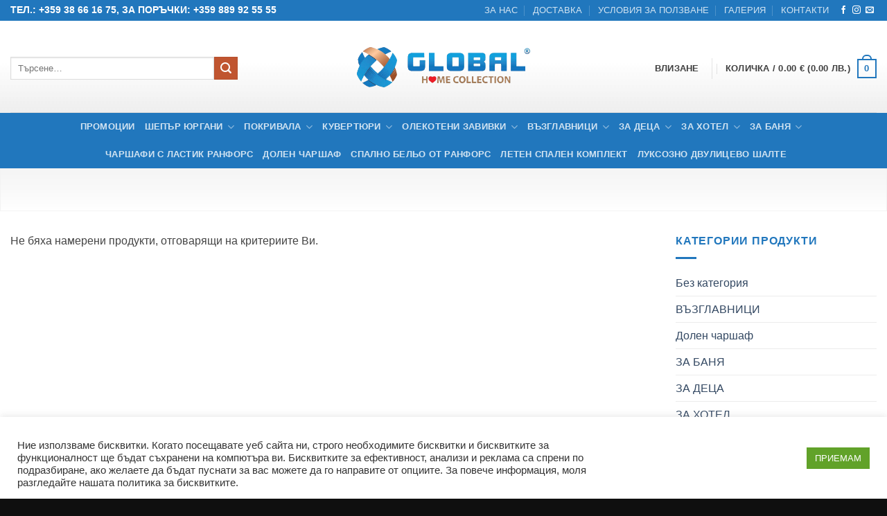

--- FILE ---
content_type: text/html; charset=UTF-8
request_url: https://globalbgshop.com/color/tamno-sin/
body_size: 20032
content:
<!DOCTYPE html>
<!--[if IE 9 ]> <html lang="bg-BG" class="ie9 loading-site no-js"> <![endif]-->
<!--[if IE 8 ]> <html lang="bg-BG" class="ie8 loading-site no-js"> <![endif]-->
<!--[if (gte IE 9)|!(IE)]><!--><html lang="bg-BG" class="loading-site no-js"> <!--<![endif]-->
<head>
	<meta charset="UTF-8" />
	<meta name="viewport" content="width=device-width">

	<link rel="profile" href="http://gmpg.org/xfn/11" />
	<link rel="pingback" href="" />

	
<meta name='robots' content='index, follow, max-image-preview:large, max-snippet:-1, max-video-preview:-1' />
<meta name="viewport" content="width=device-width, initial-scale=1" />
	<!-- This site is optimized with the Yoast SEO plugin v26.6 - https://yoast.com/wordpress/plugins/seo/ -->
	<title>Тъмно син Архиви &#8211; Globalbgshop.com - производство и търговия с текстил</title>
	<link rel="canonical" href="https://globalbgshop.com/color/tamno-sin/" />
	<meta property="og:locale" content="bg_BG" />
	<meta property="og:type" content="article" />
	<meta property="og:title" content="Тъмно син Архиви &#8211; Globalbgshop.com - производство и търговия с текстил" />
	<meta property="og:url" content="https://globalbgshop.com/color/tamno-sin/" />
	<meta property="og:site_name" content="Globalbgshop.com - производство и търговия с текстил" />
	<meta name="twitter:card" content="summary_large_image" />
	<script type="application/ld+json" class="yoast-schema-graph">{"@context":"https://schema.org","@graph":[{"@type":"CollectionPage","@id":"https://globalbgshop.com/color/tamno-sin/","url":"https://globalbgshop.com/color/tamno-sin/","name":"Тъмно син Архиви &#8211; Globalbgshop.com - производство и търговия с текстил","isPartOf":{"@id":"https://globalbgshop.com/#website"},"breadcrumb":{"@id":"https://globalbgshop.com/color/tamno-sin/#breadcrumb"},"inLanguage":"bg-BG"},{"@type":"BreadcrumbList","@id":"https://globalbgshop.com/color/tamno-sin/#breadcrumb","itemListElement":[{"@type":"ListItem","position":1,"name":"Начало","item":"https://globalbgshop.com/"},{"@type":"ListItem","position":2,"name":"Тъмно син"}]},{"@type":"WebSite","@id":"https://globalbgshop.com/#website","url":"https://globalbgshop.com/","name":"Globalbgshop.com - производство и търговия с текстил","description":"Производство и търговия с текстил","potentialAction":[{"@type":"SearchAction","target":{"@type":"EntryPoint","urlTemplate":"https://globalbgshop.com/?s={search_term_string}"},"query-input":{"@type":"PropertyValueSpecification","valueRequired":true,"valueName":"search_term_string"}}],"inLanguage":"bg-BG"}]}</script>
	<!-- / Yoast SEO plugin. -->


<link rel='prefetch' href='https://globalbgshop.com/wp-content/themes/flatsome/assets/js/flatsome.js?ver=22889b626eb7ec03b5a4' />
<link rel='prefetch' href='https://globalbgshop.com/wp-content/themes/flatsome/assets/js/chunk.slider.js?ver=3.20.1' />
<link rel='prefetch' href='https://globalbgshop.com/wp-content/themes/flatsome/assets/js/chunk.popups.js?ver=3.20.1' />
<link rel='prefetch' href='https://globalbgshop.com/wp-content/themes/flatsome/assets/js/chunk.tooltips.js?ver=3.20.1' />
<link rel='prefetch' href='https://globalbgshop.com/wp-content/themes/flatsome/assets/js/woocommerce.js?ver=1c9be63d628ff7c3ff4c' />
<link rel="alternate" type="application/rss+xml" title="Globalbgshop.com - производство и търговия с текстил &raquo; Поток" href="https://globalbgshop.com/feed/" />
<link rel="alternate" type="application/rss+xml" title="Globalbgshop.com - производство и търговия с текстил &raquo; поток за коментари" href="https://globalbgshop.com/comments/feed/" />
<link rel="alternate" type="application/rss+xml" title="Globalbgshop.com - производство и търговия с текстил &raquo; Тъмно син Цвят поток" href="https://globalbgshop.com/color/tamno-sin/feed/" />
<style id='wp-img-auto-sizes-contain-inline-css' >
img:is([sizes=auto i],[sizes^="auto," i]){contain-intrinsic-size:3000px 1500px}
/*# sourceURL=wp-img-auto-sizes-contain-inline-css */
</style>
<style id='wp-block-library-inline-css' >
:root{--wp-block-synced-color:#7a00df;--wp-block-synced-color--rgb:122,0,223;--wp-bound-block-color:var(--wp-block-synced-color);--wp-editor-canvas-background:#ddd;--wp-admin-theme-color:#007cba;--wp-admin-theme-color--rgb:0,124,186;--wp-admin-theme-color-darker-10:#006ba1;--wp-admin-theme-color-darker-10--rgb:0,107,160.5;--wp-admin-theme-color-darker-20:#005a87;--wp-admin-theme-color-darker-20--rgb:0,90,135;--wp-admin-border-width-focus:2px}@media (min-resolution:192dpi){:root{--wp-admin-border-width-focus:1.5px}}.wp-element-button{cursor:pointer}:root .has-very-light-gray-background-color{background-color:#eee}:root .has-very-dark-gray-background-color{background-color:#313131}:root .has-very-light-gray-color{color:#eee}:root .has-very-dark-gray-color{color:#313131}:root .has-vivid-green-cyan-to-vivid-cyan-blue-gradient-background{background:linear-gradient(135deg,#00d084,#0693e3)}:root .has-purple-crush-gradient-background{background:linear-gradient(135deg,#34e2e4,#4721fb 50%,#ab1dfe)}:root .has-hazy-dawn-gradient-background{background:linear-gradient(135deg,#faaca8,#dad0ec)}:root .has-subdued-olive-gradient-background{background:linear-gradient(135deg,#fafae1,#67a671)}:root .has-atomic-cream-gradient-background{background:linear-gradient(135deg,#fdd79a,#004a59)}:root .has-nightshade-gradient-background{background:linear-gradient(135deg,#330968,#31cdcf)}:root .has-midnight-gradient-background{background:linear-gradient(135deg,#020381,#2874fc)}:root{--wp--preset--font-size--normal:16px;--wp--preset--font-size--huge:42px}.has-regular-font-size{font-size:1em}.has-larger-font-size{font-size:2.625em}.has-normal-font-size{font-size:var(--wp--preset--font-size--normal)}.has-huge-font-size{font-size:var(--wp--preset--font-size--huge)}.has-text-align-center{text-align:center}.has-text-align-left{text-align:left}.has-text-align-right{text-align:right}.has-fit-text{white-space:nowrap!important}#end-resizable-editor-section{display:none}.aligncenter{clear:both}.items-justified-left{justify-content:flex-start}.items-justified-center{justify-content:center}.items-justified-right{justify-content:flex-end}.items-justified-space-between{justify-content:space-between}.screen-reader-text{border:0;clip-path:inset(50%);height:1px;margin:-1px;overflow:hidden;padding:0;position:absolute;width:1px;word-wrap:normal!important}.screen-reader-text:focus{background-color:#ddd;clip-path:none;color:#444;display:block;font-size:1em;height:auto;left:5px;line-height:normal;padding:15px 23px 14px;text-decoration:none;top:5px;width:auto;z-index:100000}html :where(.has-border-color){border-style:solid}html :where([style*=border-top-color]){border-top-style:solid}html :where([style*=border-right-color]){border-right-style:solid}html :where([style*=border-bottom-color]){border-bottom-style:solid}html :where([style*=border-left-color]){border-left-style:solid}html :where([style*=border-width]){border-style:solid}html :where([style*=border-top-width]){border-top-style:solid}html :where([style*=border-right-width]){border-right-style:solid}html :where([style*=border-bottom-width]){border-bottom-style:solid}html :where([style*=border-left-width]){border-left-style:solid}html :where(img[class*=wp-image-]){height:auto;max-width:100%}:where(figure){margin:0 0 1em}html :where(.is-position-sticky){--wp-admin--admin-bar--position-offset:var(--wp-admin--admin-bar--height,0px)}@media screen and (max-width:600px){html :where(.is-position-sticky){--wp-admin--admin-bar--position-offset:0px}}

/*# sourceURL=wp-block-library-inline-css */
</style><link data-minify="1" rel='stylesheet' id='wc-blocks-style-css' href='https://globalbgshop.com/wp-content/cache/min/1/wp-content/plugins/woocommerce/assets/client/blocks/wc-blocks.css?ver=1766699185'  media='all' />
<style id='global-styles-inline-css' >
:root{--wp--preset--aspect-ratio--square: 1;--wp--preset--aspect-ratio--4-3: 4/3;--wp--preset--aspect-ratio--3-4: 3/4;--wp--preset--aspect-ratio--3-2: 3/2;--wp--preset--aspect-ratio--2-3: 2/3;--wp--preset--aspect-ratio--16-9: 16/9;--wp--preset--aspect-ratio--9-16: 9/16;--wp--preset--color--black: #000000;--wp--preset--color--cyan-bluish-gray: #abb8c3;--wp--preset--color--white: #ffffff;--wp--preset--color--pale-pink: #f78da7;--wp--preset--color--vivid-red: #cf2e2e;--wp--preset--color--luminous-vivid-orange: #ff6900;--wp--preset--color--luminous-vivid-amber: #fcb900;--wp--preset--color--light-green-cyan: #7bdcb5;--wp--preset--color--vivid-green-cyan: #00d084;--wp--preset--color--pale-cyan-blue: #8ed1fc;--wp--preset--color--vivid-cyan-blue: #0693e3;--wp--preset--color--vivid-purple: #9b51e0;--wp--preset--color--primary: #2177bd;--wp--preset--color--secondary: #C05530;--wp--preset--color--success: #627D47;--wp--preset--color--alert: #b20000;--wp--preset--gradient--vivid-cyan-blue-to-vivid-purple: linear-gradient(135deg,rgb(6,147,227) 0%,rgb(155,81,224) 100%);--wp--preset--gradient--light-green-cyan-to-vivid-green-cyan: linear-gradient(135deg,rgb(122,220,180) 0%,rgb(0,208,130) 100%);--wp--preset--gradient--luminous-vivid-amber-to-luminous-vivid-orange: linear-gradient(135deg,rgb(252,185,0) 0%,rgb(255,105,0) 100%);--wp--preset--gradient--luminous-vivid-orange-to-vivid-red: linear-gradient(135deg,rgb(255,105,0) 0%,rgb(207,46,46) 100%);--wp--preset--gradient--very-light-gray-to-cyan-bluish-gray: linear-gradient(135deg,rgb(238,238,238) 0%,rgb(169,184,195) 100%);--wp--preset--gradient--cool-to-warm-spectrum: linear-gradient(135deg,rgb(74,234,220) 0%,rgb(151,120,209) 20%,rgb(207,42,186) 40%,rgb(238,44,130) 60%,rgb(251,105,98) 80%,rgb(254,248,76) 100%);--wp--preset--gradient--blush-light-purple: linear-gradient(135deg,rgb(255,206,236) 0%,rgb(152,150,240) 100%);--wp--preset--gradient--blush-bordeaux: linear-gradient(135deg,rgb(254,205,165) 0%,rgb(254,45,45) 50%,rgb(107,0,62) 100%);--wp--preset--gradient--luminous-dusk: linear-gradient(135deg,rgb(255,203,112) 0%,rgb(199,81,192) 50%,rgb(65,88,208) 100%);--wp--preset--gradient--pale-ocean: linear-gradient(135deg,rgb(255,245,203) 0%,rgb(182,227,212) 50%,rgb(51,167,181) 100%);--wp--preset--gradient--electric-grass: linear-gradient(135deg,rgb(202,248,128) 0%,rgb(113,206,126) 100%);--wp--preset--gradient--midnight: linear-gradient(135deg,rgb(2,3,129) 0%,rgb(40,116,252) 100%);--wp--preset--font-size--small: 13px;--wp--preset--font-size--medium: 20px;--wp--preset--font-size--large: 36px;--wp--preset--font-size--x-large: 42px;--wp--preset--spacing--20: 0.44rem;--wp--preset--spacing--30: 0.67rem;--wp--preset--spacing--40: 1rem;--wp--preset--spacing--50: 1.5rem;--wp--preset--spacing--60: 2.25rem;--wp--preset--spacing--70: 3.38rem;--wp--preset--spacing--80: 5.06rem;--wp--preset--shadow--natural: 6px 6px 9px rgba(0, 0, 0, 0.2);--wp--preset--shadow--deep: 12px 12px 50px rgba(0, 0, 0, 0.4);--wp--preset--shadow--sharp: 6px 6px 0px rgba(0, 0, 0, 0.2);--wp--preset--shadow--outlined: 6px 6px 0px -3px rgb(255, 255, 255), 6px 6px rgb(0, 0, 0);--wp--preset--shadow--crisp: 6px 6px 0px rgb(0, 0, 0);}:where(body) { margin: 0; }.wp-site-blocks > .alignleft { float: left; margin-right: 2em; }.wp-site-blocks > .alignright { float: right; margin-left: 2em; }.wp-site-blocks > .aligncenter { justify-content: center; margin-left: auto; margin-right: auto; }:where(.is-layout-flex){gap: 0.5em;}:where(.is-layout-grid){gap: 0.5em;}.is-layout-flow > .alignleft{float: left;margin-inline-start: 0;margin-inline-end: 2em;}.is-layout-flow > .alignright{float: right;margin-inline-start: 2em;margin-inline-end: 0;}.is-layout-flow > .aligncenter{margin-left: auto !important;margin-right: auto !important;}.is-layout-constrained > .alignleft{float: left;margin-inline-start: 0;margin-inline-end: 2em;}.is-layout-constrained > .alignright{float: right;margin-inline-start: 2em;margin-inline-end: 0;}.is-layout-constrained > .aligncenter{margin-left: auto !important;margin-right: auto !important;}.is-layout-constrained > :where(:not(.alignleft):not(.alignright):not(.alignfull)){margin-left: auto !important;margin-right: auto !important;}body .is-layout-flex{display: flex;}.is-layout-flex{flex-wrap: wrap;align-items: center;}.is-layout-flex > :is(*, div){margin: 0;}body .is-layout-grid{display: grid;}.is-layout-grid > :is(*, div){margin: 0;}body{padding-top: 0px;padding-right: 0px;padding-bottom: 0px;padding-left: 0px;}a:where(:not(.wp-element-button)){text-decoration: none;}:root :where(.wp-element-button, .wp-block-button__link){background-color: #32373c;border-width: 0;color: #fff;font-family: inherit;font-size: inherit;font-style: inherit;font-weight: inherit;letter-spacing: inherit;line-height: inherit;padding-top: calc(0.667em + 2px);padding-right: calc(1.333em + 2px);padding-bottom: calc(0.667em + 2px);padding-left: calc(1.333em + 2px);text-decoration: none;text-transform: inherit;}.has-black-color{color: var(--wp--preset--color--black) !important;}.has-cyan-bluish-gray-color{color: var(--wp--preset--color--cyan-bluish-gray) !important;}.has-white-color{color: var(--wp--preset--color--white) !important;}.has-pale-pink-color{color: var(--wp--preset--color--pale-pink) !important;}.has-vivid-red-color{color: var(--wp--preset--color--vivid-red) !important;}.has-luminous-vivid-orange-color{color: var(--wp--preset--color--luminous-vivid-orange) !important;}.has-luminous-vivid-amber-color{color: var(--wp--preset--color--luminous-vivid-amber) !important;}.has-light-green-cyan-color{color: var(--wp--preset--color--light-green-cyan) !important;}.has-vivid-green-cyan-color{color: var(--wp--preset--color--vivid-green-cyan) !important;}.has-pale-cyan-blue-color{color: var(--wp--preset--color--pale-cyan-blue) !important;}.has-vivid-cyan-blue-color{color: var(--wp--preset--color--vivid-cyan-blue) !important;}.has-vivid-purple-color{color: var(--wp--preset--color--vivid-purple) !important;}.has-primary-color{color: var(--wp--preset--color--primary) !important;}.has-secondary-color{color: var(--wp--preset--color--secondary) !important;}.has-success-color{color: var(--wp--preset--color--success) !important;}.has-alert-color{color: var(--wp--preset--color--alert) !important;}.has-black-background-color{background-color: var(--wp--preset--color--black) !important;}.has-cyan-bluish-gray-background-color{background-color: var(--wp--preset--color--cyan-bluish-gray) !important;}.has-white-background-color{background-color: var(--wp--preset--color--white) !important;}.has-pale-pink-background-color{background-color: var(--wp--preset--color--pale-pink) !important;}.has-vivid-red-background-color{background-color: var(--wp--preset--color--vivid-red) !important;}.has-luminous-vivid-orange-background-color{background-color: var(--wp--preset--color--luminous-vivid-orange) !important;}.has-luminous-vivid-amber-background-color{background-color: var(--wp--preset--color--luminous-vivid-amber) !important;}.has-light-green-cyan-background-color{background-color: var(--wp--preset--color--light-green-cyan) !important;}.has-vivid-green-cyan-background-color{background-color: var(--wp--preset--color--vivid-green-cyan) !important;}.has-pale-cyan-blue-background-color{background-color: var(--wp--preset--color--pale-cyan-blue) !important;}.has-vivid-cyan-blue-background-color{background-color: var(--wp--preset--color--vivid-cyan-blue) !important;}.has-vivid-purple-background-color{background-color: var(--wp--preset--color--vivid-purple) !important;}.has-primary-background-color{background-color: var(--wp--preset--color--primary) !important;}.has-secondary-background-color{background-color: var(--wp--preset--color--secondary) !important;}.has-success-background-color{background-color: var(--wp--preset--color--success) !important;}.has-alert-background-color{background-color: var(--wp--preset--color--alert) !important;}.has-black-border-color{border-color: var(--wp--preset--color--black) !important;}.has-cyan-bluish-gray-border-color{border-color: var(--wp--preset--color--cyan-bluish-gray) !important;}.has-white-border-color{border-color: var(--wp--preset--color--white) !important;}.has-pale-pink-border-color{border-color: var(--wp--preset--color--pale-pink) !important;}.has-vivid-red-border-color{border-color: var(--wp--preset--color--vivid-red) !important;}.has-luminous-vivid-orange-border-color{border-color: var(--wp--preset--color--luminous-vivid-orange) !important;}.has-luminous-vivid-amber-border-color{border-color: var(--wp--preset--color--luminous-vivid-amber) !important;}.has-light-green-cyan-border-color{border-color: var(--wp--preset--color--light-green-cyan) !important;}.has-vivid-green-cyan-border-color{border-color: var(--wp--preset--color--vivid-green-cyan) !important;}.has-pale-cyan-blue-border-color{border-color: var(--wp--preset--color--pale-cyan-blue) !important;}.has-vivid-cyan-blue-border-color{border-color: var(--wp--preset--color--vivid-cyan-blue) !important;}.has-vivid-purple-border-color{border-color: var(--wp--preset--color--vivid-purple) !important;}.has-primary-border-color{border-color: var(--wp--preset--color--primary) !important;}.has-secondary-border-color{border-color: var(--wp--preset--color--secondary) !important;}.has-success-border-color{border-color: var(--wp--preset--color--success) !important;}.has-alert-border-color{border-color: var(--wp--preset--color--alert) !important;}.has-vivid-cyan-blue-to-vivid-purple-gradient-background{background: var(--wp--preset--gradient--vivid-cyan-blue-to-vivid-purple) !important;}.has-light-green-cyan-to-vivid-green-cyan-gradient-background{background: var(--wp--preset--gradient--light-green-cyan-to-vivid-green-cyan) !important;}.has-luminous-vivid-amber-to-luminous-vivid-orange-gradient-background{background: var(--wp--preset--gradient--luminous-vivid-amber-to-luminous-vivid-orange) !important;}.has-luminous-vivid-orange-to-vivid-red-gradient-background{background: var(--wp--preset--gradient--luminous-vivid-orange-to-vivid-red) !important;}.has-very-light-gray-to-cyan-bluish-gray-gradient-background{background: var(--wp--preset--gradient--very-light-gray-to-cyan-bluish-gray) !important;}.has-cool-to-warm-spectrum-gradient-background{background: var(--wp--preset--gradient--cool-to-warm-spectrum) !important;}.has-blush-light-purple-gradient-background{background: var(--wp--preset--gradient--blush-light-purple) !important;}.has-blush-bordeaux-gradient-background{background: var(--wp--preset--gradient--blush-bordeaux) !important;}.has-luminous-dusk-gradient-background{background: var(--wp--preset--gradient--luminous-dusk) !important;}.has-pale-ocean-gradient-background{background: var(--wp--preset--gradient--pale-ocean) !important;}.has-electric-grass-gradient-background{background: var(--wp--preset--gradient--electric-grass) !important;}.has-midnight-gradient-background{background: var(--wp--preset--gradient--midnight) !important;}.has-small-font-size{font-size: var(--wp--preset--font-size--small) !important;}.has-medium-font-size{font-size: var(--wp--preset--font-size--medium) !important;}.has-large-font-size{font-size: var(--wp--preset--font-size--large) !important;}.has-x-large-font-size{font-size: var(--wp--preset--font-size--x-large) !important;}
/*# sourceURL=global-styles-inline-css */
</style>

<link data-minify="1" rel='stylesheet' id='cookie-law-info-css' href='https://globalbgshop.com/wp-content/cache/min/1/wp-content/plugins/cookie-law-info/legacy/public/css/cookie-law-info-public.css?ver=1766699185'  media='all' />
<link data-minify="1" rel='stylesheet' id='cookie-law-info-gdpr-css' href='https://globalbgshop.com/wp-content/cache/min/1/wp-content/plugins/cookie-law-info/legacy/public/css/cookie-law-info-gdpr.css?ver=1766699185'  media='all' />
<link rel='stylesheet' id='foobox-free-min-css' href='https://globalbgshop.com/wp-content/plugins/foobox-image-lightbox/free/css/foobox.free.min.css?ver=2.7.35'  media='all' />
<style id='woocommerce-inline-inline-css' >
.woocommerce form .form-row .required { visibility: visible; }
/*# sourceURL=woocommerce-inline-inline-css */
</style>
<link data-minify="1" rel='stylesheet' id='abovewp-bulgarian-eurozone-blocks-css' href='https://globalbgshop.com/wp-content/cache/min/1/wp-content/plugins/abovewp-bulgarian-eurozone/assets/css/blocks.css?ver=1766699185'  media='all' />
<link rel='stylesheet' id='abovewp-bulgarian-eurozone-css' href='https://globalbgshop.com/wp-content/plugins/abovewp-bulgarian-eurozone/assets/css/abovewp-bulgarian-eurozone.css?ver=2.0.1'  media='all' />
<link rel='stylesheet' id='woo-variation-swatches-css' href='https://globalbgshop.com/wp-content/plugins/woo-variation-swatches/assets/css/frontend.min.css?ver=1763299704'  media='all' />
<style id='woo-variation-swatches-inline-css' >
:root {
--wvs-tick:url("data:image/svg+xml;utf8,%3Csvg filter='drop-shadow(0px 0px 2px rgb(0 0 0 / .8))' xmlns='http://www.w3.org/2000/svg'  viewBox='0 0 30 30'%3E%3Cpath fill='none' stroke='%23ffffff' stroke-linecap='round' stroke-linejoin='round' stroke-width='4' d='M4 16L11 23 27 7'/%3E%3C/svg%3E");

--wvs-cross:url("data:image/svg+xml;utf8,%3Csvg filter='drop-shadow(0px 0px 5px rgb(255 255 255 / .6))' xmlns='http://www.w3.org/2000/svg' width='72px' height='72px' viewBox='0 0 24 24'%3E%3Cpath fill='none' stroke='%23ff0000' stroke-linecap='round' stroke-width='0.6' d='M5 5L19 19M19 5L5 19'/%3E%3C/svg%3E");
--wvs-single-product-item-width:30px;
--wvs-single-product-item-height:30px;
--wvs-single-product-item-font-size:16px}
/*# sourceURL=woo-variation-swatches-inline-css */
</style>
<link data-minify="1" rel='stylesheet' id='flatsome-main-css' href='https://globalbgshop.com/wp-content/cache/min/1/wp-content/themes/flatsome/assets/css/flatsome.css?ver=1766699185'  media='all' />
<style id='flatsome-main-inline-css' >
@font-face {
				font-family: "fl-icons";
				font-display: block;
				src: url(https://globalbgshop.com/wp-content/themes/flatsome/assets/css/icons/fl-icons.eot?v=3.20.1);
				src:
					url(https://globalbgshop.com/wp-content/themes/flatsome/assets/css/icons/fl-icons.eot#iefix?v=3.20.1) format("embedded-opentype"),
					url(https://globalbgshop.com/wp-content/themes/flatsome/assets/css/icons/fl-icons.woff2?v=3.20.1) format("woff2"),
					url(https://globalbgshop.com/wp-content/themes/flatsome/assets/css/icons/fl-icons.ttf?v=3.20.1) format("truetype"),
					url(https://globalbgshop.com/wp-content/themes/flatsome/assets/css/icons/fl-icons.woff?v=3.20.1) format("woff"),
					url(https://globalbgshop.com/wp-content/themes/flatsome/assets/css/icons/fl-icons.svg?v=3.20.1#fl-icons) format("svg");
			}
/*# sourceURL=flatsome-main-inline-css */
</style>
<link data-minify="1" rel='stylesheet' id='flatsome-shop-css' href='https://globalbgshop.com/wp-content/cache/min/1/wp-content/themes/flatsome/assets/css/flatsome-shop.css?ver=1766699185'  media='all' />
<link data-minify="1" rel='stylesheet' id='flatsome-style-css' href='https://globalbgshop.com/wp-content/cache/min/1/wp-content/themes/flatsome-child/style.css?ver=1766699185'  media='all' />





<script  id="wc-add-to-cart-js-extra">
/* <![CDATA[ */
var wc_add_to_cart_params = {"ajax_url":"/wp-admin/admin-ajax.php","wc_ajax_url":"/?wc-ajax=%%endpoint%%","i18n_view_cart":"\u041f\u0440\u0435\u0433\u043b\u0435\u0434 \u043d\u0430 \u043a\u043e\u043b\u0438\u0447\u043a\u0430\u0442\u0430","cart_url":"https://globalbgshop.com/kolichka/","is_cart":"","cart_redirect_after_add":"no"};
//# sourceURL=wc-add-to-cart-js-extra
/* ]]> */
</script>


<script  id="foobox-free-min-js-before">
/* <![CDATA[ */
/* Run FooBox FREE (v2.7.35) */
var FOOBOX = window.FOOBOX = {
	ready: true,
	disableOthers: false,
	o: {wordpress: { enabled: true }, countMessage:'image %index of %total', captions: { dataTitle: ["captionTitle","title"], dataDesc: ["captionDesc","description"] }, rel: '', excludes:'.fbx-link,.nofoobox,.nolightbox,a[href*="pinterest.com/pin/create/button/"]', affiliate : { enabled: false }},
	selectors: [
		".foogallery-container.foogallery-lightbox-foobox", ".foogallery-container.foogallery-lightbox-foobox-free", ".gallery", ".wp-block-gallery", ".wp-caption", ".wp-block-image", "a:has(img[class*=wp-image-])", ".post a:has(img[class*=wp-image-])", ".foobox"
	],
	pre: function( $ ){
		// Custom JavaScript (Pre)
		
	},
	post: function( $ ){
		// Custom JavaScript (Post)
		
		// Custom Captions Code
		
	},
	custom: function( $ ){
		// Custom Extra JS
		
	}
};
//# sourceURL=foobox-free-min-js-before
/* ]]> */
</script>

<link rel="https://api.w.org/" href="https://globalbgshop.com/wp-json/" /><link rel="EditURI" type="application/rsd+xml" title="RSD" href="https://globalbgshop.com/xmlrpc.php?rsd" />

<meta name="econt-service-url" content="https://delivery.econt.com/" >		
				<style>
			.no-js img.lazyload {
				display: none;
			}

			figure.wp-block-image img.lazyloading {
				min-width: 150px;
			}

			.lazyload,
			.lazyloading {
				--smush-placeholder-width: 100px;
				--smush-placeholder-aspect-ratio: 1/1;
				width: var(--smush-placeholder-width) !important;
				aspect-ratio: var(--smush-placeholder-aspect-ratio) !important;
			}

						.lazyload, .lazyloading {
				opacity: 0;
			}

			.lazyloaded {
				opacity: 1;
				transition: opacity 300ms;
				transition-delay: 0ms;
			}

					</style>
			<noscript><style>.woocommerce-product-gallery{ opacity: 1 !important; }</style></noscript>
	<link rel="icon" href="https://globalbgshop.com/wp-content/uploads/2017/07/cropped-logo-simvol-1-32x32.png" sizes="32x32" />
<link rel="icon" href="https://globalbgshop.com/wp-content/uploads/2017/07/cropped-logo-simvol-1-192x192.png" sizes="192x192" />
<link rel="apple-touch-icon" href="https://globalbgshop.com/wp-content/uploads/2017/07/cropped-logo-simvol-1-180x180.png" />
<meta name="msapplication-TileImage" content="https://globalbgshop.com/wp-content/uploads/2017/07/cropped-logo-simvol-1-270x270.png" />
<style id="custom-css" >:root {--primary-color: #2177bd;--fs-color-primary: #2177bd;--fs-color-secondary: #C05530;--fs-color-success: #627D47;--fs-color-alert: #b20000;--fs-color-base: #444444;--fs-experimental-link-color: #334862;--fs-experimental-link-color-hover: #111;}.tooltipster-base {--tooltip-color: #fff;--tooltip-bg-color: #000;}.off-canvas-right .mfp-content, .off-canvas-left .mfp-content {--drawer-width: 300px;}.off-canvas .mfp-content.off-canvas-cart {--drawer-width: 360px;}.container-width, .full-width .ubermenu-nav, .container, .row{max-width: 1370px}.row.row-collapse{max-width: 1340px}.row.row-small{max-width: 1362.5px}.row.row-large{max-width: 1400px}.header-main{height: 133px}#logo img{max-height: 133px}#logo{width:252px;}.header-bottom{min-height: 10px}.header-top{min-height: 30px}.transparent .header-main{height: 167px}.transparent #logo img{max-height: 167px}.has-transparent + .page-title:first-of-type,.has-transparent + #main > .page-title,.has-transparent + #main > div > .page-title,.has-transparent + #main .page-header-wrapper:first-of-type .page-title{padding-top: 247px;}.header.show-on-scroll,.stuck .header-main{height:70px!important}.stuck #logo img{max-height: 70px!important}.search-form{ width: 70%;}.header-bg-color {background-color: rgba(255,255,255,0.9)}.header-bottom {background-color: #2177bd}.header-main .nav > li > a{line-height: 35px }.header-wrapper:not(.stuck) .header-main .header-nav{margin-top: 5px }.stuck .header-main .nav > li > a{line-height: 50px }@media (max-width: 549px) {.header-main{height: 70px}#logo img{max-height: 70px}}.nav-dropdown{border-radius:10px}.nav-dropdown{font-size:86%}h1,h2,h3,h4,h5,h6,.heading-font{color: #222222;}.header:not(.transparent) .header-nav-main.nav > li > a {color: #3F3F3F;}.header:not(.transparent) .header-nav-main.nav > li > a:hover,.header:not(.transparent) .header-nav-main.nav > li.active > a,.header:not(.transparent) .header-nav-main.nav > li.current > a,.header:not(.transparent) .header-nav-main.nav > li > a.active,.header:not(.transparent) .header-nav-main.nav > li > a.current{color: #0A0A0A;}.header-nav-main.nav-line-bottom > li > a:before,.header-nav-main.nav-line-grow > li > a:before,.header-nav-main.nav-line > li > a:before,.header-nav-main.nav-box > li > a:hover,.header-nav-main.nav-box > li.active > a,.header-nav-main.nav-pills > li > a:hover,.header-nav-main.nav-pills > li.active > a{color:#FFF!important;background-color: #0A0A0A;}.shop-page-title.featured-title .title-overlay{background-color: rgba(0,0,0,0.3);}@media screen and (min-width: 550px){.products .box-vertical .box-image{min-width: 294px!important;width: 294px!important;}}.footer-1{background-color: #175282}.absolute-footer, html{background-color: #0f0f0f}.page-title-small + main .product-container > .row{padding-top:0;}.nav-vertical-fly-out > li + li {border-top-width: 1px; border-top-style: solid;}/* Custom CSS */.susloviq li {margin-left: 40px;}#cookie-law-info-bar{text-align: left;}.label-new.menu-item > a:after{content:"New";}.label-hot.menu-item > a:after{content:"Hot";}.label-sale.menu-item > a:after{content:"Sale";}.label-popular.menu-item > a:after{content:"Popular";}</style><style id="kirki-inline-styles"></style>		
	
<style>
.header.show-on-scroll, .stuck .header-main {
    height: 85px!important;
}


/*
.woocomerce-form.woocommerce-form-login.login
{
	display: block!important;
}


.woocommerce-checkout .woocommerce-messages.medium-text-center{
	display: none!important;
}
*/



</style>


<!-- Global site tag (gtag.js) - Google Analytics -->
<script async src="https://www.googletagmanager.com/gtag/js?id=G-RBLEHBDW9W"></script>
<script>
  window.dataLayer = window.dataLayer || [];
  function gtag(){dataLayer.push(arguments);}
  gtag('js', new Date());

  gtag('config', 'G-RBLEHBDW9W');
</script>

	
<meta name="generator" content="WP Rocket 3.20.2" data-wpr-features="wpr_minify_concatenate_js wpr_minify_css" /></head>

<body class="archive tax-pa_color term-tamno-sin term-218 wp-theme-flatsome wp-child-theme-flatsome-child theme-flatsome woocommerce woocommerce-page woocommerce-no-js woo-variation-swatches wvs-behavior-blur wvs-theme-flatsome-child wvs-show-label wvs-tooltip full-width lightbox nav-dropdown-has-arrow nav-dropdown-has-shadow nav-dropdown-has-border">

<a class="skip-link screen-reader-text" href="#main">Skip to content</a>

<div data-rocket-location-hash="99bb46786fd5bd31bcd7bdc067ad247a" id="wrapper">


<header data-rocket-location-hash="8cd2ef760cf5956582d03e973259bc0e" id="header" class="header has-sticky sticky-jump">
   <div data-rocket-location-hash="d53b06ca13945ed03e70ba4a94347bcf" class="header-wrapper">
	<div id="top-bar" class="header-top hide-for-sticky nav-dark">
    <div class="flex-row container">
      <div class="flex-col hide-for-medium flex-left">
          <ul class="nav nav-left medium-nav-center nav-small  nav-divided">
              <li class="html custom html_topbar_left"><strong class="uppercase vvx">Тел.: +359 38 66 16 75, За поръчки: +359 889 92 55 55</strong></li>          </ul>
      </div>

      <div class="flex-col hide-for-medium flex-center">
          <ul class="nav nav-center nav-small  nav-divided">
                        </ul>
      </div>

      <div class="flex-col hide-for-medium flex-right">
         <ul class="nav top-bar-nav nav-right nav-small  nav-divided">
              <li id="menu-item-4496" class="menu-item menu-item-type-post_type menu-item-object-page menu-item-4496 menu-item-design-default"><a href="https://globalbgshop.com/za-nas/" class="nav-top-link">За нас</a></li>
<li id="menu-item-2728" class="menu-item menu-item-type-post_type menu-item-object-page menu-item-2728 menu-item-design-default"><a href="https://globalbgshop.com/dostavka/" class="nav-top-link">Доставка</a></li>
<li id="menu-item-2721" class="menu-item menu-item-type-post_type menu-item-object-page menu-item-2721 menu-item-design-default"><a href="https://globalbgshop.com/usloviq-za-polzwane/" class="nav-top-link">Условия за ползване</a></li>
<li id="menu-item-13416" class="menu-item menu-item-type-post_type menu-item-object-page menu-item-13416 menu-item-design-default"><a href="https://globalbgshop.com/galeriya/" class="nav-top-link">Галерия</a></li>
<li id="menu-item-2723" class="menu-item menu-item-type-post_type menu-item-object-page menu-item-2723 menu-item-design-default"><a href="https://globalbgshop.com/kontakti/" class="nav-top-link">Контакти</a></li>
<li class="html header-social-icons ml-0">
	<div class="social-icons follow-icons" ><a href="https://www.facebook.com/globalhomecollectionn/" target="_blank" data-label="Facebook" class="icon plain tooltip facebook" title="Follow on Facebook" aria-label="Follow on Facebook" rel="noopener nofollow"><i class="icon-facebook" aria-hidden="true"></i></a><a href="https://www.instagram.com/globalhomecollection/" target="_blank" data-label="Instagram" class="icon plain tooltip instagram" title="Follow on Instagram" aria-label="Follow on Instagram" rel="noopener nofollow"><i class="icon-instagram" aria-hidden="true"></i></a><a href="mailto:globalbg@abv.bg" data-label="E-mail" target="_blank" class="icon plain tooltip email" title="Send us an email" aria-label="Send us an email" rel="nofollow noopener"><i class="icon-envelop" aria-hidden="true"></i></a></div></li>
          </ul>
      </div>

            <div class="flex-col show-for-medium flex-grow">
          <ul class="nav nav-center nav-small mobile-nav  nav-divided">
              <li class="html custom html_topbar_left"><strong class="uppercase vvx">Тел.: +359 38 66 16 75, За поръчки: +359 889 92 55 55</strong></li>          </ul>
      </div>
      
    </div>
</div>
<div id="masthead" class="header-main show-logo-center has-sticky-logo">
      <div class="header-inner flex-row container logo-center medium-logo-center" role="navigation">

          <!-- Logo -->
          <div id="logo" class="flex-col logo">
            
<!-- Header logo -->
<a href="https://globalbgshop.com/" title="Globalbgshop.com &#8211; производство и търговия с текстил - Производство и търговия с текстил" rel="home">
		<img width="930" height="226" src="https://globalbgshop.com/wp-content/uploads/2022/07/428.png" class="header-logo-sticky" alt="Globalbgshop.com &#8211; производство и търговия с текстил" loading="lazy" /><img width="930" height="226" src="https://globalbgshop.com/wp-content/uploads/2022/07/428.png" class="header_logo header-logo" alt="Globalbgshop.com &#8211; производство и търговия с текстил" loading="lazy" /><img  width="930" height="226" src="https://globalbgshop.com/wp-content/uploads/2022/07/428.png" class="header-logo-dark" alt="Globalbgshop.com &#8211; производство и търговия с текстил" loading="lazy" /></a>
          </div>

          <!-- Mobile Left Elements -->
          <div class="flex-col show-for-medium flex-left">
            <ul class="mobile-nav nav nav-left ">
              <li class="nav-icon has-icon">
			<a href="#" class="is-small" data-open="#main-menu" data-pos="left" data-bg="main-menu-overlay" role="button" aria-label="Menu" aria-controls="main-menu" aria-expanded="false" aria-haspopup="dialog" data-flatsome-role-button>
			<i class="icon-menu" aria-hidden="true"></i>					</a>
	</li>
            </ul>
          </div>

          <!-- Left Elements -->
          <div class="flex-col hide-for-medium flex-left
            ">
            <ul class="header-nav header-nav-main nav nav-left  nav-divided nav-uppercase" >
              <li class="header-search-form search-form html relative has-icon">
	<div class="header-search-form-wrapper">
		<div class="searchform-wrapper ux-search-box relative is-normal"><form role="search" method="get" class="searchform" action="https://globalbgshop.com/">
	<div class="flex-row relative">
						<div class="flex-col flex-grow">
			<label class="screen-reader-text" for="woocommerce-product-search-field-0">Търсене за:</label>
			<input type="search" id="woocommerce-product-search-field-0" class="search-field mb-0" placeholder="Търсене&hellip;" value="" name="s" />
			<input type="hidden" name="post_type" value="product" />
					</div>
		<div class="flex-col">
			<button type="submit" value="Търсене" class="ux-search-submit submit-button secondary button  icon mb-0" aria-label="Submit">
				<i class="icon-search" aria-hidden="true"></i>			</button>
		</div>
	</div>
	<div class="live-search-results text-left z-top"></div>
</form>
</div>	</div>
</li>
            </ul>
          </div>

          <!-- Right Elements -->
          <div class="flex-col hide-for-medium flex-right">
            <ul class="header-nav header-nav-main nav nav-right  nav-divided nav-uppercase">
              
<li class="account-item has-icon">

	<a href="https://globalbgshop.com/moqt-profil/" class="nav-top-link nav-top-not-logged-in is-small" title="Влизане">
					<span>
			Влизане			</span>
				</a>




</li>
<li class="header-divider"></li><li class="cart-item has-icon has-dropdown">

<a href="https://globalbgshop.com/kolichka/" class="header-cart-link nav-top-link is-small" title="Количка" aria-label="Преглед на количката" aria-expanded="false" aria-haspopup="true" role="button" data-flatsome-role-button>

<span class="header-cart-title">
   Количка   /      <span class="cart-price"><span class="woocommerce-Price-amount amount"><bdi>0.00&nbsp;<span class="woocommerce-Price-currencySymbol">&euro;</span></bdi></span> <span class="eur-price">(0.00 лв.)</span></span>
  </span>

    <span class="cart-icon image-icon">
    <strong>0</strong>
  </span>
  </a>

 <ul class="nav-dropdown nav-dropdown-bold dropdown-uppercase">
    <li class="html widget_shopping_cart">
      <div class="widget_shopping_cart_content">
        

	<div class="ux-mini-cart-empty flex flex-row-col text-center pt pb">
				<div class="ux-mini-cart-empty-icon">
			<svg aria-hidden="true" xmlns="http://www.w3.org/2000/svg" viewBox="0 0 17 19" style="opacity:.1;height:80px;">
				<path d="M8.5 0C6.7 0 5.3 1.2 5.3 2.7v2H2.1c-.3 0-.6.3-.7.7L0 18.2c0 .4.2.8.6.8h15.7c.4 0 .7-.3.7-.7v-.1L15.6 5.4c0-.3-.3-.6-.7-.6h-3.2v-2c0-1.6-1.4-2.8-3.2-2.8zM6.7 2.7c0-.8.8-1.4 1.8-1.4s1.8.6 1.8 1.4v2H6.7v-2zm7.5 3.4 1.3 11.5h-14L2.8 6.1h2.5v1.4c0 .4.3.7.7.7.4 0 .7-.3.7-.7V6.1h3.5v1.4c0 .4.3.7.7.7s.7-.3.7-.7V6.1h2.6z" fill-rule="evenodd" clip-rule="evenodd" fill="currentColor"></path>
			</svg>
		</div>
				<p class="woocommerce-mini-cart__empty-message empty">Нямате артикули в количката.</p>
					<p class="return-to-shop">
				<a class="button primary wc-backward" href="https://globalbgshop.com/magazin/">
					Към магазина				</a>
			</p>
				</div>


      </div>
    </li>
     </ul>

</li>
            </ul>
          </div>

          <!-- Mobile Right Elements -->
          <div class="flex-col show-for-medium flex-right">
            <ul class="mobile-nav nav nav-right ">
              <li class="cart-item has-icon">


		<a href="https://globalbgshop.com/kolichka/" class="header-cart-link nav-top-link is-small off-canvas-toggle" title="Количка" aria-label="Преглед на количката" aria-expanded="false" aria-haspopup="dialog" role="button" data-open="#cart-popup" data-class="off-canvas-cart" data-pos="right" aria-controls="cart-popup" data-flatsome-role-button>

    <span class="cart-icon image-icon">
    <strong>0</strong>
  </span>
  </a>


  <!-- Cart Sidebar Popup -->
  <div id="cart-popup" class="mfp-hide">
  <div class="cart-popup-inner inner-padding cart-popup-inner--sticky">
      <div class="cart-popup-title text-center">
          <span class="heading-font uppercase">Количка</span>
          <div class="is-divider"></div>
      </div>
	  <div class="widget_shopping_cart">
		  <div class="widget_shopping_cart_content">
			  

	<div class="ux-mini-cart-empty flex flex-row-col text-center pt pb">
				<div class="ux-mini-cart-empty-icon">
			<svg aria-hidden="true" xmlns="http://www.w3.org/2000/svg" viewBox="0 0 17 19" style="opacity:.1;height:80px;">
				<path d="M8.5 0C6.7 0 5.3 1.2 5.3 2.7v2H2.1c-.3 0-.6.3-.7.7L0 18.2c0 .4.2.8.6.8h15.7c.4 0 .7-.3.7-.7v-.1L15.6 5.4c0-.3-.3-.6-.7-.6h-3.2v-2c0-1.6-1.4-2.8-3.2-2.8zM6.7 2.7c0-.8.8-1.4 1.8-1.4s1.8.6 1.8 1.4v2H6.7v-2zm7.5 3.4 1.3 11.5h-14L2.8 6.1h2.5v1.4c0 .4.3.7.7.7.4 0 .7-.3.7-.7V6.1h3.5v1.4c0 .4.3.7.7.7s.7-.3.7-.7V6.1h2.6z" fill-rule="evenodd" clip-rule="evenodd" fill="currentColor"></path>
			</svg>
		</div>
				<p class="woocommerce-mini-cart__empty-message empty">Нямате артикули в количката.</p>
					<p class="return-to-shop">
				<a class="button primary wc-backward" href="https://globalbgshop.com/magazin/">
					Към магазина				</a>
			</p>
				</div>


		  </div>
	  </div>
               </div>
  </div>

</li>
            </ul>
          </div>

      </div>

            <div class="container"><div class="top-divider full-width"></div></div>
      </div>
<div id="wide-nav" class="header-bottom wide-nav nav-dark flex-has-center hide-for-medium">
    <div class="flex-row container">

            
                        <div class="flex-col hide-for-medium flex-center">
                <ul class="nav header-nav header-bottom-nav nav-center  nav-uppercase">
                    <li id="menu-item-13413" class="menu-item menu-item-type-taxonomy menu-item-object-product_cat menu-item-13413 menu-item-design-default"><a href="https://globalbgshop.com/product-category/promotsii/" class="nav-top-link">Промоции</a></li>
<li id="menu-item-13036" class="menu-item menu-item-type-taxonomy menu-item-object-product_cat menu-item-has-children menu-item-13036 menu-item-design-default has-dropdown"><a href="https://globalbgshop.com/product-category/shepar-yurgani/" class="nav-top-link" aria-expanded="false" aria-haspopup="menu">ШЕПЪР ЮРГАНИ<i class="icon-angle-down" aria-hidden="true"></i></a>
<ul class="sub-menu nav-dropdown nav-dropdown-bold dropdown-uppercase">
	<li id="menu-item-13040" class="menu-item menu-item-type-taxonomy menu-item-object-product_cat menu-item-13040"><a href="https://globalbgshop.com/product-category/shepar-yurgani/polaren-dvulitsev-yurgan-shepar/">Поларен двулицев юрган Шепър</a></li>
	<li id="menu-item-13041" class="menu-item menu-item-type-taxonomy menu-item-object-product_cat menu-item-13041"><a href="https://globalbgshop.com/product-category/shepar-yurgani/yurgan-flanel/">Юрган Фланел</a></li>
	<li id="menu-item-13037" class="menu-item menu-item-type-taxonomy menu-item-object-product_cat menu-item-13037"><a href="https://globalbgshop.com/product-category/shepar-yurgani/3d-shepar/">3Д Шепър</a></li>
	<li id="menu-item-13038" class="menu-item menu-item-type-taxonomy menu-item-object-product_cat menu-item-13038"><a href="https://globalbgshop.com/product-category/shepar-yurgani/detski-yurgan-shepar-shepar-yurgani/">Детски юрган Шепър</a></li>
	<li id="menu-item-13039" class="menu-item menu-item-type-taxonomy menu-item-object-product_cat menu-item-13039"><a href="https://globalbgshop.com/product-category/shepar-yurgani/koleden-shepar-yurgan/">Коледен Шепър юрган</a></li>
</ul>
</li>
<li id="menu-item-13023" class="menu-item menu-item-type-taxonomy menu-item-object-product_cat menu-item-has-children menu-item-13023 menu-item-design-default has-dropdown"><a href="https://globalbgshop.com/product-category/pokrivala/" class="nav-top-link" aria-expanded="false" aria-haspopup="menu">ПОКРИВАЛА<i class="icon-angle-down" aria-hidden="true"></i></a>
<ul class="sub-menu nav-dropdown nav-dropdown-bold dropdown-uppercase">
	<li id="menu-item-13026" class="menu-item menu-item-type-taxonomy menu-item-object-product_cat menu-item-13026"><a href="https://globalbgshop.com/product-category/pokrivala/pokrivalo-luks/">Покривало Лукс</a></li>
	<li id="menu-item-13027" class="menu-item menu-item-type-taxonomy menu-item-object-product_cat menu-item-13027"><a href="https://globalbgshop.com/product-category/pokrivala/pokrivalo-ultra-tsvete/">Покривало Ултра Цвете</a></li>
	<li id="menu-item-13024" class="menu-item menu-item-type-taxonomy menu-item-object-product_cat menu-item-13024"><a href="https://globalbgshop.com/product-category/pokrivala/dvulitsevo-shalte/">Двулицево шалте</a></li>
	<li id="menu-item-13025" class="menu-item menu-item-type-taxonomy menu-item-object-product_cat menu-item-13025"><a href="https://globalbgshop.com/product-category/pokrivala/detski-shalteta-pokrivala/">Детски шалтета</a></li>
</ul>
</li>
<li id="menu-item-13014" class="menu-item menu-item-type-taxonomy menu-item-object-product_cat menu-item-has-children menu-item-13014 menu-item-design-default has-dropdown"><a href="https://globalbgshop.com/product-category/kuvertyuri/" class="nav-top-link" aria-expanded="false" aria-haspopup="menu">КУВЕРТЮРИ<i class="icon-angle-down" aria-hidden="true"></i></a>
<ul class="sub-menu nav-dropdown nav-dropdown-bold dropdown-uppercase">
	<li id="menu-item-13016" class="menu-item menu-item-type-taxonomy menu-item-object-product_cat menu-item-13016"><a href="https://globalbgshop.com/product-category/kuvertyuri/kuvertyuri-saten/">Кувертюри Сатен</a></li>
	<li id="menu-item-13015" class="menu-item menu-item-type-taxonomy menu-item-object-product_cat menu-item-13015"><a href="https://globalbgshop.com/product-category/kuvertyuri/kuvertyuri-lame/">Кувертюри Ламе</a></li>
</ul>
</li>
<li id="menu-item-13017" class="menu-item menu-item-type-taxonomy menu-item-object-product_cat menu-item-has-children menu-item-13017 menu-item-design-default has-dropdown"><a href="https://globalbgshop.com/product-category/olekoteni-zavivki/" class="nav-top-link" aria-expanded="false" aria-haspopup="menu">ОЛЕКОТЕНИ ЗАВИВКИ<i class="icon-angle-down" aria-hidden="true"></i></a>
<ul class="sub-menu nav-dropdown nav-dropdown-bold dropdown-uppercase">
	<li id="menu-item-13018" class="menu-item menu-item-type-taxonomy menu-item-object-product_cat menu-item-13018"><a href="https://globalbgshop.com/product-category/olekoteni-zavivki/domashen-yurgan/">Домашен юрган</a></li>
	<li id="menu-item-13021" class="menu-item menu-item-type-taxonomy menu-item-object-product_cat menu-item-13021"><a href="https://globalbgshop.com/product-category/olekoteni-zavivki/olekoteni-zavivki-olekoteni-zavivki/">Олекотени завивки</a></li>
	<li id="menu-item-13019" class="menu-item menu-item-type-taxonomy menu-item-object-product_cat menu-item-13019"><a href="https://globalbgshop.com/product-category/olekoteni-zavivki/komplekt-olekoteni-zavivki/">Комплект олекотени завивки</a></li>
	<li id="menu-item-13020" class="menu-item menu-item-type-taxonomy menu-item-object-product_cat menu-item-13020"><a href="https://globalbgshop.com/product-category/olekoteni-zavivki/olekotena-zavivka-s-2broya-vazglavnitsi/">Олекотена завивка с 2броя възглавници</a></li>
	<li id="menu-item-13022" class="menu-item menu-item-type-taxonomy menu-item-object-product_cat menu-item-13022"><a href="https://globalbgshop.com/product-category/olekoteni-zavivki/polareno-odealo/">Поларено одеало</a></li>
</ul>
</li>
<li id="menu-item-13013" class="menu-item menu-item-type-taxonomy menu-item-object-product_cat menu-item-has-children menu-item-13013 menu-item-design-default has-dropdown"><a href="https://globalbgshop.com/product-category/vazglavnitsi/" class="nav-top-link" aria-expanded="false" aria-haspopup="menu">ВЪЗГЛАВНИЦИ<i class="icon-angle-down" aria-hidden="true"></i></a>
<ul class="sub-menu nav-dropdown nav-dropdown-bold dropdown-uppercase">
	<li id="menu-item-13008" class="menu-item menu-item-type-taxonomy menu-item-object-product_cat menu-item-13008"><a href="https://globalbgshop.com/product-category/vazglavnitsi/vazglavnitsi-ot-silikonov-puh/">Възглавници от силиконов пух</a></li>
	<li id="menu-item-13009" class="menu-item menu-item-type-taxonomy menu-item-object-product_cat menu-item-13009"><a href="https://globalbgshop.com/product-category/vazglavnitsi/dekorativni-vazglavnitsi/">Декоративни възглавници</a></li>
	<li id="menu-item-13011" class="menu-item menu-item-type-taxonomy menu-item-object-product_cat menu-item-13011"><a href="https://globalbgshop.com/product-category/vazglavnitsi/kapitonirani-vazglavnitsi/">Капитонирани възглавници</a></li>
	<li id="menu-item-13010" class="menu-item menu-item-type-taxonomy menu-item-object-product_cat menu-item-13010"><a href="https://globalbgshop.com/product-category/vazglavnitsi/kalafki-za-vazglavnitsi/">Калъфки за възглавници</a></li>
	<li id="menu-item-13012" class="menu-item menu-item-type-taxonomy menu-item-object-product_cat menu-item-13012"><a href="https://globalbgshop.com/product-category/vazglavnitsi/shepar-kalafki-za-vazglavnitsa/">Шепър калъфки за възглавница</a></li>
</ul>
</li>
<li id="menu-item-12989" class="menu-item menu-item-type-taxonomy menu-item-object-product_cat menu-item-has-children menu-item-12989 menu-item-design-default has-dropdown"><a href="https://globalbgshop.com/product-category/za-detsa/" class="nav-top-link" aria-expanded="false" aria-haspopup="menu">ЗА ДЕЦА<i class="icon-angle-down" aria-hidden="true"></i></a>
<ul class="sub-menu nav-dropdown nav-dropdown-bold dropdown-uppercase">
	<li id="menu-item-13000" class="menu-item menu-item-type-taxonomy menu-item-object-product_cat menu-item-13000"><a href="https://globalbgshop.com/product-category/za-detsa/detski-yurgan-shepar/">Детски юрган Шепър</a></li>
	<li id="menu-item-12999" class="menu-item menu-item-type-taxonomy menu-item-object-product_cat menu-item-12999"><a href="https://globalbgshop.com/product-category/za-detsa/detski-shalteta/">Детски шалтета</a></li>
	<li id="menu-item-12998" class="menu-item menu-item-type-taxonomy menu-item-object-product_cat menu-item-12998"><a href="https://globalbgshop.com/product-category/za-detsa/detski-spalni-komplekti/">Детски спални комплекти</a></li>
	<li id="menu-item-13001" class="menu-item menu-item-type-taxonomy menu-item-object-product_cat menu-item-13001"><a href="https://globalbgshop.com/product-category/za-detsa/palatki-tipi/">Палатки ТИПИ</a></li>
</ul>
</li>
<li id="menu-item-12990" class="menu-item menu-item-type-taxonomy menu-item-object-product_cat menu-item-has-children menu-item-12990 menu-item-design-default has-dropdown"><a href="https://globalbgshop.com/product-category/za-hotel/" class="nav-top-link" aria-expanded="false" aria-haspopup="menu">ЗА ХОТЕЛ<i class="icon-angle-down" aria-hidden="true"></i></a>
<ul class="sub-menu nav-dropdown nav-dropdown-bold dropdown-uppercase">
	<li id="menu-item-13006" class="menu-item menu-item-type-taxonomy menu-item-object-product_cat menu-item-13006"><a href="https://globalbgshop.com/product-category/za-hotel/spalna-belo/">Спална бельо</a></li>
	<li id="menu-item-13003" class="menu-item menu-item-type-taxonomy menu-item-object-product_cat menu-item-13003"><a href="https://globalbgshop.com/product-category/za-hotel/olekoteni-zavivki-za-hotel/">Олекотени завивки</a></li>
	<li id="menu-item-13002" class="menu-item menu-item-type-taxonomy menu-item-object-product_cat menu-item-13002"><a href="https://globalbgshop.com/product-category/za-hotel/vazglavnitsi-za-hotel/">Възглавници</a></li>
	<li id="menu-item-13004" class="menu-item menu-item-type-taxonomy menu-item-object-product_cat menu-item-13004"><a href="https://globalbgshop.com/product-category/za-hotel/pokrivala-za-leglo/">Покривала за легло</a></li>
	<li id="menu-item-13005" class="menu-item menu-item-type-taxonomy menu-item-object-product_cat menu-item-13005"><a href="https://globalbgshop.com/product-category/za-hotel/pokrivki-za-masi/">Покривки за маси</a></li>
	<li id="menu-item-13007" class="menu-item menu-item-type-taxonomy menu-item-object-product_cat menu-item-13007"><a href="https://globalbgshop.com/product-category/za-hotel/havlii-i-halati/">Хавлии и халати</a></li>
</ul>
</li>
<li id="menu-item-12988" class="menu-item menu-item-type-taxonomy menu-item-object-product_cat menu-item-has-children menu-item-12988 menu-item-design-default has-dropdown"><a href="https://globalbgshop.com/product-category/za-banya/" class="nav-top-link" aria-expanded="false" aria-haspopup="menu">ЗА БАНЯ<i class="icon-angle-down" aria-hidden="true"></i></a>
<ul class="sub-menu nav-dropdown nav-dropdown-bold dropdown-uppercase">
	<li id="menu-item-12996" class="menu-item menu-item-type-taxonomy menu-item-object-product_cat menu-item-12996"><a href="https://globalbgshop.com/product-category/za-banya/havlii/">Хавлии</a></li>
	<li id="menu-item-12997" class="menu-item menu-item-type-taxonomy menu-item-object-product_cat menu-item-12997"><a href="https://globalbgshop.com/product-category/za-banya/halati/">Халати</a></li>
</ul>
</li>
<li id="menu-item-13035" class="menu-item menu-item-type-taxonomy menu-item-object-product_cat menu-item-13035 menu-item-design-default"><a href="https://globalbgshop.com/product-category/charshafi-s-lastik-ranfors/" class="nav-top-link">Чаршафи с ластик Ранфорс</a></li>
<li id="menu-item-13029" class="menu-item menu-item-type-taxonomy menu-item-object-product_cat menu-item-13029 menu-item-design-default"><a href="https://globalbgshop.com/product-category/dolen-charshaf/" class="nav-top-link">Долен чаршаф</a></li>
<li id="menu-item-13034" class="menu-item menu-item-type-taxonomy menu-item-object-product_cat menu-item-13034 menu-item-design-default"><a href="https://globalbgshop.com/product-category/spalno-belo-ot-ranfors/" class="nav-top-link">Спално бельо от Ранфорс</a></li>
<li id="menu-item-13030" class="menu-item menu-item-type-taxonomy menu-item-object-product_cat menu-item-13030 menu-item-design-default"><a href="https://globalbgshop.com/product-category/leten-spalen-komplekt/" class="nav-top-link">Летен спален комплект</a></li>
<li id="menu-item-13033" class="menu-item menu-item-type-taxonomy menu-item-object-product_cat menu-item-13033 menu-item-design-default"><a href="https://globalbgshop.com/product-category/luksozno-dvulitsevo-shalte/" class="nav-top-link">Луксозно двулицево шалте</a></li>
                </ul>
            </div>
            
            
            
    </div>
</div>

<div class="header-bg-container fill"><div class="header-bg-image fill"></div><div class="header-bg-color fill"></div></div>   </div><!-- header-wrapper-->
</header>

<div data-rocket-location-hash="a3cc8587ac7ed6ea98979644c20ee39e" class="shop-page-title category-page-title page-title ">
	<div data-rocket-location-hash="2c603235183f7192d6c33d97c30750ec" class="page-title-inner flex-row  medium-flex-wrap container">
		<div class="flex-col flex-grow medium-text-center">
			<div class="is-large">
	<nav class="woocommerce-breadcrumb breadcrumbs uppercase" aria-label="Breadcrumb">Продуктът Цвят <span class="divider">&#47;</span> Тъмно син</nav></div>
<div class="category-filtering category-filter-row show-for-medium">
	<a href="#" data-open="#shop-sidebar" data-pos="left" class="filter-button uppercase plain" role="button" aria-controls="shop-sidebar" aria-expanded="false" aria-haspopup="dialog" data-visible-after="true" data-flatsome-role-button>
		<i class="icon-equalizer" aria-hidden="true"></i>		<strong>Филтър</strong>
	</a>
	<div class="inline-block">
			</div>
</div>
		</div>
		<div class="flex-col medium-text-center">
					</div>
	</div>
</div>

<main data-rocket-location-hash="e0884d68e2bf39b371c4f129ac377dbd" id="main" class="">
<div data-rocket-location-hash="311aa3095837a339b94de3717bd37deb" class="row category-page-row">

		<div class="col large-9">
		<div class="shop-container">
<div class="woocommerce-no-products-found">
	
	<div class="woocommerce-info message-wrapper">
		<div class="message-container container medium-text-center">
			Не бяха намерени продукти, отговарящи на критериите Ви.		</div>
	</div>
	</div>

		</div><!-- shop container -->

		</div>

		<div class="large-3 col hide-for-medium ">
						<div id="shop-sidebar" class="sidebar-inner">
				<aside id="woocommerce_product_categories-3" class="widget woocommerce widget_product_categories"><span class="widget-title shop-sidebar">Категории продукти</span><div class="is-divider small"></div><ul class="product-categories"><li class="cat-item cat-item-192"><a href="https://globalbgshop.com/product-category/bez-kategoriya/">Без категория</a></li>
<li class="cat-item cat-item-245 cat-parent"><a href="https://globalbgshop.com/product-category/vazglavnitsi/">ВЪЗГЛАВНИЦИ</a><ul class='children'>
<li class="cat-item cat-item-261"><a href="https://globalbgshop.com/product-category/vazglavnitsi/vazglavnitsi-ot-silikonov-puh/">Възглавници от силиконов пух</a></li>
<li class="cat-item cat-item-262"><a href="https://globalbgshop.com/product-category/vazglavnitsi/dekorativni-vazglavnitsi/">Декоративни възглавници</a></li>
<li class="cat-item cat-item-264"><a href="https://globalbgshop.com/product-category/vazglavnitsi/kalafki-za-vazglavnitsi/">Калъфки за възглавници</a></li>
<li class="cat-item cat-item-263"><a href="https://globalbgshop.com/product-category/vazglavnitsi/kapitonirani-vazglavnitsi/">Капитонирани възглавници</a></li>
<li class="cat-item cat-item-265"><a href="https://globalbgshop.com/product-category/vazglavnitsi/shepar-kalafki-za-vazglavnitsa/">Шепър калъфки за възглавница</a></li>
</ul>
</li>
<li class="cat-item cat-item-278"><a href="https://globalbgshop.com/product-category/dolen-charshaf/">Долен чаршаф</a></li>
<li class="cat-item cat-item-248 cat-parent"><a href="https://globalbgshop.com/product-category/za-banya/">ЗА БАНЯ</a><ul class='children'>
<li class="cat-item cat-item-249"><a href="https://globalbgshop.com/product-category/za-banya/havlii/">Хавлии</a></li>
<li class="cat-item cat-item-250"><a href="https://globalbgshop.com/product-category/za-banya/halati/">Халати</a></li>
</ul>
</li>
<li class="cat-item cat-item-246 cat-parent"><a href="https://globalbgshop.com/product-category/za-detsa/">ЗА ДЕЦА</a><ul class='children'>
<li class="cat-item cat-item-259"><a href="https://globalbgshop.com/product-category/za-detsa/detski-spalni-komplekti/">Детски спални комплекти</a></li>
<li class="cat-item cat-item-258"><a href="https://globalbgshop.com/product-category/za-detsa/detski-shalteta/">Детски шалтета</a></li>
<li class="cat-item cat-item-257"><a href="https://globalbgshop.com/product-category/za-detsa/detski-yurgan-shepar/">Детски юрган Шепър</a></li>
<li class="cat-item cat-item-260"><a href="https://globalbgshop.com/product-category/za-detsa/palatki-tipi/">Палатки ТИПИ</a></li>
</ul>
</li>
<li class="cat-item cat-item-247 cat-parent"><a href="https://globalbgshop.com/product-category/za-hotel/">ЗА ХОТЕЛ</a><ul class='children'>
<li class="cat-item cat-item-253"><a href="https://globalbgshop.com/product-category/za-hotel/vazglavnitsi-za-hotel/">Възглавници</a></li>
<li class="cat-item cat-item-252"><a href="https://globalbgshop.com/product-category/za-hotel/olekoteni-zavivki-za-hotel/">Олекотени завивки</a></li>
<li class="cat-item cat-item-254"><a href="https://globalbgshop.com/product-category/za-hotel/pokrivala-za-leglo/">Покривала за легло</a></li>
<li class="cat-item cat-item-255"><a href="https://globalbgshop.com/product-category/za-hotel/pokrivki-za-masi/">Покривки за маси</a></li>
<li class="cat-item cat-item-251"><a href="https://globalbgshop.com/product-category/za-hotel/spalna-belo/">Спална бельо</a></li>
<li class="cat-item cat-item-256"><a href="https://globalbgshop.com/product-category/za-hotel/havlii-i-halati/">Хавлии и халати</a></li>
</ul>
</li>
<li class="cat-item cat-item-243 cat-parent"><a href="https://globalbgshop.com/product-category/kuvertyuri/">КУВЕРТЮРИ</a><ul class='children'>
<li class="cat-item cat-item-272"><a href="https://globalbgshop.com/product-category/kuvertyuri/kuvertyuri-lame/">Кувертюри Ламе</a></li>
<li class="cat-item cat-item-271"><a href="https://globalbgshop.com/product-category/kuvertyuri/kuvertyuri-saten/">Кувертюри Сатен</a></li>
</ul>
</li>
<li class="cat-item cat-item-281"><a href="https://globalbgshop.com/product-category/leten-spalen-komplekt/">Летен спален комплект</a></li>
<li class="cat-item cat-item-283"><a href="https://globalbgshop.com/product-category/luksozno-dvulitsevo-shalte/">Луксозно двулицево шалте</a></li>
<li class="cat-item cat-item-244 cat-parent"><a href="https://globalbgshop.com/product-category/olekoteni-zavivki/">ОЛЕКОТЕНИ ЗАВИВКИ</a><ul class='children'>
<li class="cat-item cat-item-266"><a href="https://globalbgshop.com/product-category/olekoteni-zavivki/domashen-yurgan/">Домашен юрган</a></li>
<li class="cat-item cat-item-268"><a href="https://globalbgshop.com/product-category/olekoteni-zavivki/komplekt-olekoteni-zavivki/">Комплект олекотени завивки</a></li>
<li class="cat-item cat-item-269"><a href="https://globalbgshop.com/product-category/olekoteni-zavivki/olekotena-zavivka-s-2broya-vazglavnitsi/">Олекотена завивка с 2броя възглавници</a></li>
<li class="cat-item cat-item-267"><a href="https://globalbgshop.com/product-category/olekoteni-zavivki/olekoteni-zavivki-olekoteni-zavivki/">Олекотени завивки</a></li>
<li class="cat-item cat-item-270"><a href="https://globalbgshop.com/product-category/olekoteni-zavivki/polareno-odealo/">Поларено одеало</a></li>
</ul>
</li>
<li class="cat-item cat-item-242 cat-parent"><a href="https://globalbgshop.com/product-category/pokrivala/">ПОКРИВАЛА</a><ul class='children'>
<li class="cat-item cat-item-275"><a href="https://globalbgshop.com/product-category/pokrivala/dvulitsevo-shalte/">Двулицево шалте</a></li>
<li class="cat-item cat-item-276"><a href="https://globalbgshop.com/product-category/pokrivala/detski-shalteta-pokrivala/">Детски шалтета</a></li>
<li class="cat-item cat-item-273"><a href="https://globalbgshop.com/product-category/pokrivala/pokrivalo-luks/">Покривало Лукс</a></li>
<li class="cat-item cat-item-274"><a href="https://globalbgshop.com/product-category/pokrivala/pokrivalo-ultra-tsvete/">Покривало Ултра Цвете</a></li>
</ul>
</li>
<li class="cat-item cat-item-304"><a href="https://globalbgshop.com/product-category/promotsii-2/">ПРОМОЦИИ</a></li>
<li class="cat-item cat-item-303"><a href="https://globalbgshop.com/product-category/promotsii/">Промоции</a></li>
<li class="cat-item cat-item-279"><a href="https://globalbgshop.com/product-category/spalno-belo-ot-ranfors/">Спално бельо от Ранфорс</a></li>
<li class="cat-item cat-item-277"><a href="https://globalbgshop.com/product-category/charshafi-s-lastik-ranfors/">Чаршафи с ластик Ранфорс</a></li>
<li class="cat-item cat-item-240 cat-parent"><a href="https://globalbgshop.com/product-category/shepar-yurgani/">ШЕПЪР ЮРГАНИ</a><ul class='children'>
<li class="cat-item cat-item-286"><a href="https://globalbgshop.com/product-category/shepar-yurgani/3d-shepar/">3Д Шепър</a></li>
<li class="cat-item cat-item-287"><a href="https://globalbgshop.com/product-category/shepar-yurgani/detski-yurgan-shepar-shepar-yurgani/">Детски юрган Шепър</a></li>
<li class="cat-item cat-item-288"><a href="https://globalbgshop.com/product-category/shepar-yurgani/koleden-shepar-yurgan/">Коледен Шепър юрган</a></li>
<li class="cat-item cat-item-284"><a href="https://globalbgshop.com/product-category/shepar-yurgani/polaren-dvulitsev-yurgan-shepar/">Поларен двулицев юрган Шепър</a></li>
<li class="cat-item cat-item-285"><a href="https://globalbgshop.com/product-category/shepar-yurgani/yurgan-flanel/">Юрган Фланел</a></li>
</ul>
</li>
</ul></aside><aside id="text-2" class="widget widget_text"><span class="widget-title shop-sidebar">Контакти</span><div class="is-divider small"></div>			<div class="textwidget"><div class="nasside">
<p>Свържете се с нас чрез нашия телефон, имейл или скайп!</p>
<p>Тел: +359 38 66 16 75<br />
Email: <a href="mailto:globalbg@abv.bg">globalbg@abv.bg</a></p>
</div>
</div>
		</aside>			</div>
					</div>
</div>

</main>

<footer data-rocket-location-hash="60d74e3d107a0e643c6dec2be129499b" id="footer" class="footer-wrapper">

	
<!-- FOOTER 1 -->
<div data-rocket-location-hash="1e2adf347da795fc8dab87bd7341a90f" class="footer-widgets footer footer-1">
		<div class="row large-columns-4 mb-0">
	   		<div id="nav_menu-2" class="col pb-0 widget widget_nav_menu"><span class="widget-title">Меню</span><div class="is-divider small"></div><div class="menu-main-menu-container"><ul id="menu-main-menu-1" class="menu"><li class="menu-item menu-item-type-taxonomy menu-item-object-product_cat menu-item-13413"><a href="https://globalbgshop.com/product-category/promotsii/">Промоции</a></li>
<li class="menu-item menu-item-type-taxonomy menu-item-object-product_cat menu-item-has-children menu-item-13036"><a href="https://globalbgshop.com/product-category/shepar-yurgani/">ШЕПЪР ЮРГАНИ</a>
<ul class="sub-menu">
	<li class="menu-item menu-item-type-taxonomy menu-item-object-product_cat menu-item-13040"><a href="https://globalbgshop.com/product-category/shepar-yurgani/polaren-dvulitsev-yurgan-shepar/">Поларен двулицев юрган Шепър</a></li>
	<li class="menu-item menu-item-type-taxonomy menu-item-object-product_cat menu-item-13041"><a href="https://globalbgshop.com/product-category/shepar-yurgani/yurgan-flanel/">Юрган Фланел</a></li>
	<li class="menu-item menu-item-type-taxonomy menu-item-object-product_cat menu-item-13037"><a href="https://globalbgshop.com/product-category/shepar-yurgani/3d-shepar/">3Д Шепър</a></li>
	<li class="menu-item menu-item-type-taxonomy menu-item-object-product_cat menu-item-13038"><a href="https://globalbgshop.com/product-category/shepar-yurgani/detski-yurgan-shepar-shepar-yurgani/">Детски юрган Шепър</a></li>
	<li class="menu-item menu-item-type-taxonomy menu-item-object-product_cat menu-item-13039"><a href="https://globalbgshop.com/product-category/shepar-yurgani/koleden-shepar-yurgan/">Коледен Шепър юрган</a></li>
</ul>
</li>
<li class="menu-item menu-item-type-taxonomy menu-item-object-product_cat menu-item-has-children menu-item-13023"><a href="https://globalbgshop.com/product-category/pokrivala/">ПОКРИВАЛА</a>
<ul class="sub-menu">
	<li class="menu-item menu-item-type-taxonomy menu-item-object-product_cat menu-item-13026"><a href="https://globalbgshop.com/product-category/pokrivala/pokrivalo-luks/">Покривало Лукс</a></li>
	<li class="menu-item menu-item-type-taxonomy menu-item-object-product_cat menu-item-13027"><a href="https://globalbgshop.com/product-category/pokrivala/pokrivalo-ultra-tsvete/">Покривало Ултра Цвете</a></li>
	<li class="menu-item menu-item-type-taxonomy menu-item-object-product_cat menu-item-13024"><a href="https://globalbgshop.com/product-category/pokrivala/dvulitsevo-shalte/">Двулицево шалте</a></li>
	<li class="menu-item menu-item-type-taxonomy menu-item-object-product_cat menu-item-13025"><a href="https://globalbgshop.com/product-category/pokrivala/detski-shalteta-pokrivala/">Детски шалтета</a></li>
</ul>
</li>
<li class="menu-item menu-item-type-taxonomy menu-item-object-product_cat menu-item-has-children menu-item-13014"><a href="https://globalbgshop.com/product-category/kuvertyuri/">КУВЕРТЮРИ</a>
<ul class="sub-menu">
	<li class="menu-item menu-item-type-taxonomy menu-item-object-product_cat menu-item-13016"><a href="https://globalbgshop.com/product-category/kuvertyuri/kuvertyuri-saten/">Кувертюри Сатен</a></li>
	<li class="menu-item menu-item-type-taxonomy menu-item-object-product_cat menu-item-13015"><a href="https://globalbgshop.com/product-category/kuvertyuri/kuvertyuri-lame/">Кувертюри Ламе</a></li>
</ul>
</li>
<li class="menu-item menu-item-type-taxonomy menu-item-object-product_cat menu-item-has-children menu-item-13017"><a href="https://globalbgshop.com/product-category/olekoteni-zavivki/">ОЛЕКОТЕНИ ЗАВИВКИ</a>
<ul class="sub-menu">
	<li class="menu-item menu-item-type-taxonomy menu-item-object-product_cat menu-item-13018"><a href="https://globalbgshop.com/product-category/olekoteni-zavivki/domashen-yurgan/">Домашен юрган</a></li>
	<li class="menu-item menu-item-type-taxonomy menu-item-object-product_cat menu-item-13021"><a href="https://globalbgshop.com/product-category/olekoteni-zavivki/olekoteni-zavivki-olekoteni-zavivki/">Олекотени завивки</a></li>
	<li class="menu-item menu-item-type-taxonomy menu-item-object-product_cat menu-item-13019"><a href="https://globalbgshop.com/product-category/olekoteni-zavivki/komplekt-olekoteni-zavivki/">Комплект олекотени завивки</a></li>
	<li class="menu-item menu-item-type-taxonomy menu-item-object-product_cat menu-item-13020"><a href="https://globalbgshop.com/product-category/olekoteni-zavivki/olekotena-zavivka-s-2broya-vazglavnitsi/">Олекотена завивка с 2броя възглавници</a></li>
	<li class="menu-item menu-item-type-taxonomy menu-item-object-product_cat menu-item-13022"><a href="https://globalbgshop.com/product-category/olekoteni-zavivki/polareno-odealo/">Поларено одеало</a></li>
</ul>
</li>
<li class="menu-item menu-item-type-taxonomy menu-item-object-product_cat menu-item-has-children menu-item-13013"><a href="https://globalbgshop.com/product-category/vazglavnitsi/">ВЪЗГЛАВНИЦИ</a>
<ul class="sub-menu">
	<li class="menu-item menu-item-type-taxonomy menu-item-object-product_cat menu-item-13008"><a href="https://globalbgshop.com/product-category/vazglavnitsi/vazglavnitsi-ot-silikonov-puh/">Възглавници от силиконов пух</a></li>
	<li class="menu-item menu-item-type-taxonomy menu-item-object-product_cat menu-item-13009"><a href="https://globalbgshop.com/product-category/vazglavnitsi/dekorativni-vazglavnitsi/">Декоративни възглавници</a></li>
	<li class="menu-item menu-item-type-taxonomy menu-item-object-product_cat menu-item-13011"><a href="https://globalbgshop.com/product-category/vazglavnitsi/kapitonirani-vazglavnitsi/">Капитонирани възглавници</a></li>
	<li class="menu-item menu-item-type-taxonomy menu-item-object-product_cat menu-item-13010"><a href="https://globalbgshop.com/product-category/vazglavnitsi/kalafki-za-vazglavnitsi/">Калъфки за възглавници</a></li>
	<li class="menu-item menu-item-type-taxonomy menu-item-object-product_cat menu-item-13012"><a href="https://globalbgshop.com/product-category/vazglavnitsi/shepar-kalafki-za-vazglavnitsa/">Шепър калъфки за възглавница</a></li>
</ul>
</li>
<li class="menu-item menu-item-type-taxonomy menu-item-object-product_cat menu-item-has-children menu-item-12989"><a href="https://globalbgshop.com/product-category/za-detsa/">ЗА ДЕЦА</a>
<ul class="sub-menu">
	<li class="menu-item menu-item-type-taxonomy menu-item-object-product_cat menu-item-13000"><a href="https://globalbgshop.com/product-category/za-detsa/detski-yurgan-shepar/">Детски юрган Шепър</a></li>
	<li class="menu-item menu-item-type-taxonomy menu-item-object-product_cat menu-item-12999"><a href="https://globalbgshop.com/product-category/za-detsa/detski-shalteta/">Детски шалтета</a></li>
	<li class="menu-item menu-item-type-taxonomy menu-item-object-product_cat menu-item-12998"><a href="https://globalbgshop.com/product-category/za-detsa/detski-spalni-komplekti/">Детски спални комплекти</a></li>
	<li class="menu-item menu-item-type-taxonomy menu-item-object-product_cat menu-item-13001"><a href="https://globalbgshop.com/product-category/za-detsa/palatki-tipi/">Палатки ТИПИ</a></li>
</ul>
</li>
<li class="menu-item menu-item-type-taxonomy menu-item-object-product_cat menu-item-has-children menu-item-12990"><a href="https://globalbgshop.com/product-category/za-hotel/">ЗА ХОТЕЛ</a>
<ul class="sub-menu">
	<li class="menu-item menu-item-type-taxonomy menu-item-object-product_cat menu-item-13006"><a href="https://globalbgshop.com/product-category/za-hotel/spalna-belo/">Спална бельо</a></li>
	<li class="menu-item menu-item-type-taxonomy menu-item-object-product_cat menu-item-13003"><a href="https://globalbgshop.com/product-category/za-hotel/olekoteni-zavivki-za-hotel/">Олекотени завивки</a></li>
	<li class="menu-item menu-item-type-taxonomy menu-item-object-product_cat menu-item-13002"><a href="https://globalbgshop.com/product-category/za-hotel/vazglavnitsi-za-hotel/">Възглавници</a></li>
	<li class="menu-item menu-item-type-taxonomy menu-item-object-product_cat menu-item-13004"><a href="https://globalbgshop.com/product-category/za-hotel/pokrivala-za-leglo/">Покривала за легло</a></li>
	<li class="menu-item menu-item-type-taxonomy menu-item-object-product_cat menu-item-13005"><a href="https://globalbgshop.com/product-category/za-hotel/pokrivki-za-masi/">Покривки за маси</a></li>
	<li class="menu-item menu-item-type-taxonomy menu-item-object-product_cat menu-item-13007"><a href="https://globalbgshop.com/product-category/za-hotel/havlii-i-halati/">Хавлии и халати</a></li>
</ul>
</li>
<li class="menu-item menu-item-type-taxonomy menu-item-object-product_cat menu-item-has-children menu-item-12988"><a href="https://globalbgshop.com/product-category/za-banya/">ЗА БАНЯ</a>
<ul class="sub-menu">
	<li class="menu-item menu-item-type-taxonomy menu-item-object-product_cat menu-item-12996"><a href="https://globalbgshop.com/product-category/za-banya/havlii/">Хавлии</a></li>
	<li class="menu-item menu-item-type-taxonomy menu-item-object-product_cat menu-item-12997"><a href="https://globalbgshop.com/product-category/za-banya/halati/">Халати</a></li>
</ul>
</li>
<li class="menu-item menu-item-type-taxonomy menu-item-object-product_cat menu-item-13035"><a href="https://globalbgshop.com/product-category/charshafi-s-lastik-ranfors/">Чаршафи с ластик Ранфорс</a></li>
<li class="menu-item menu-item-type-taxonomy menu-item-object-product_cat menu-item-13029"><a href="https://globalbgshop.com/product-category/dolen-charshaf/">Долен чаршаф</a></li>
<li class="menu-item menu-item-type-taxonomy menu-item-object-product_cat menu-item-13034"><a href="https://globalbgshop.com/product-category/spalno-belo-ot-ranfors/">Спално бельо от Ранфорс</a></li>
<li class="menu-item menu-item-type-taxonomy menu-item-object-product_cat menu-item-13030"><a href="https://globalbgshop.com/product-category/leten-spalen-komplekt/">Летен спален комплект</a></li>
<li class="menu-item menu-item-type-taxonomy menu-item-object-product_cat menu-item-13033"><a href="https://globalbgshop.com/product-category/luksozno-dvulitsevo-shalte/">Луксозно двулицево шалте</a></li>
</ul></div></div><div id="woocommerce_product_tag_cloud-2" class="col pb-0 widget woocommerce widget_product_tag_cloud"><span class="widget-title">Тагове продукти</span><div class="is-divider small"></div><div class="tagcloud"><a href="https://globalbgshop.com/product-tag/3d-shepar-yurgan-dvulitsev/" class="tag-cloud-link tag-link-292 tag-link-position-1" style="font-size: 11.353293413174pt;" aria-label="3Д шепър юрган двулицев (4 продукта)">3Д шепър юрган двулицев</a>
<a href="https://globalbgshop.com/product-tag/vazglavnitsa/" class="tag-cloud-link tag-link-226 tag-link-position-2" style="font-size: 9.5089820359281pt;" aria-label="Възглавница (2 продукта)">Възглавница</a>
<a href="https://globalbgshop.com/product-tag/pokrivalo-ultra-tsvete-dvulitsevo-spalnya-prista/" class="tag-cloud-link tag-link-296 tag-link-position-3" style="font-size: 13.02994011976pt;" aria-label="ПОКРИВАЛО УЛТРА ЦВЕТЕ двулицево спалня приста (7 продукта)">ПОКРИВАЛО УЛТРА ЦВЕТЕ двулицево спалня приста</a>
<a href="https://globalbgshop.com/product-tag/belo/" class="tag-cloud-link tag-link-176 tag-link-position-4" style="font-size: 9.5089820359281pt;" aria-label="бельо (2 продукта)">бельо</a>
<a href="https://globalbgshop.com/product-tag/zavivka/" class="tag-cloud-link tag-link-171 tag-link-position-5" style="font-size: 13.868263473054pt;" aria-label="завивка (9 продукта)">завивка</a>
<a href="https://globalbgshop.com/product-tag/kalafka-za-vazglavnitsa-shepar-50h70-dvulitseva-s-tsip/" class="tag-cloud-link tag-link-302 tag-link-position-6" style="font-size: 8pt;" aria-label="калъфка за възглавница шепър 50х70 двулицева с цип (1 продукт)">калъфка за възглавница шепър 50х70 двулицева с цип</a>
<a href="https://globalbgshop.com/product-tag/koleden-yurgan-shepar-dvulitsev-polaren-mek-topal/" class="tag-cloud-link tag-link-293 tag-link-position-7" style="font-size: 8pt;" aria-label="коледен юрган шепър двулицев поларен мек топъл (1 продукт)">коледен юрган шепър двулицев поларен мек топъл</a>
<a href="https://globalbgshop.com/product-tag/komplekt/" class="tag-cloud-link tag-link-172 tag-link-position-8" style="font-size: 13.449101796407pt;" aria-label="комплект (8 продукта)">комплект</a>
<a href="https://globalbgshop.com/product-tag/kuvertyuri/" class="tag-cloud-link tag-link-173 tag-link-position-9" style="font-size: 20.491017964072pt;" aria-label="кувертюри (61 продукта)">кувертюри</a>
<a href="https://globalbgshop.com/product-tag/odeyalo/" class="tag-cloud-link tag-link-170 tag-link-position-10" style="font-size: 10.51497005988pt;" aria-label="одеяло (3 продукта)">одеяло</a>
<a href="https://globalbgshop.com/product-tag/pokrivalo-komplekt-shalte-spalnya-prista/" class="tag-cloud-link tag-link-289 tag-link-position-11" style="font-size: 12.023952095808pt;" aria-label="покривало комплект шалте спалня приста (5 продукта)">покривало комплект шалте спалня приста</a>
<a href="https://globalbgshop.com/product-tag/s-tsip/" class="tag-cloud-link tag-link-311 tag-link-position-12" style="font-size: 8pt;" aria-label="с цип (1 продукт)">с цип</a>
<a href="https://globalbgshop.com/product-tag/charshaf/" class="tag-cloud-link tag-link-174 tag-link-position-13" style="font-size: 15.377245508982pt;" aria-label="чаршаф (14 продукта)">чаршаф</a>
<a href="https://globalbgshop.com/product-tag/shalte/" class="tag-cloud-link tag-link-141 tag-link-position-14" style="font-size: 22pt;" aria-label="шалте (92 продукта)">шалте</a>
<a href="https://globalbgshop.com/product-tag/shalte-pokrivalo-komplekt-spalnya-prista-luksozno/" class="tag-cloud-link tag-link-290 tag-link-position-15" style="font-size: 8pt;" aria-label="шалте покривало комплект спалня приста луксозно (1 продукт)">шалте покривало комплект спалня приста луксозно</a>
<a href="https://globalbgshop.com/product-tag/shepar-yurgan-dvuletsev-polaren/" class="tag-cloud-link tag-link-291 tag-link-position-16" style="font-size: 16.047904191617pt;" aria-label="шепър юрган двулецев поларен (17 продукта)">шепър юрган двулецев поларен</a>
<a href="https://globalbgshop.com/product-tag/yurgan-flanel-polaren-dvulitsev/" class="tag-cloud-link tag-link-294 tag-link-position-17" style="font-size: 11.353293413174pt;" aria-label="юрган фланел поларен двулицев (4 продукта)">юрган фланел поларен двулицев</a></div></div><div id="nav_menu-3" class="col pb-0 widget widget_nav_menu"><span class="widget-title">Информация</span><div class="is-divider small"></div><div class="menu-informationbg-container"><ul id="menu-informationbg" class="menu"><li id="menu-item-4495" class="menu-item menu-item-type-post_type menu-item-object-page menu-item-4495"><a href="https://globalbgshop.com/za-nas/">За нас</a></li>
<li id="menu-item-4292" class="menu-item menu-item-type-post_type menu-item-object-page menu-item-4292"><a href="https://globalbgshop.com/dostavka/">Доставка</a></li>
<li id="menu-item-4293" class="menu-item menu-item-type-post_type menu-item-object-page menu-item-4293"><a href="https://globalbgshop.com/usloviq-za-polzwane/">Условия за ползване</a></li>
<li id="menu-item-10482" class="menu-item menu-item-type-post_type menu-item-object-page menu-item-10482"><a href="https://globalbgshop.com/politika-za-lichnite-danni/">Политика за личните данни</a></li>
<li id="menu-item-5546" class="menu-item menu-item-type-post_type menu-item-object-page menu-item-5546"><a href="https://globalbgshop.com/karta-na-saita/">Карта на сайта</a></li>
</ul></div></div><div id="text-3" class="col pb-0 widget widget_text"><span class="widget-title">Контакти</span><div class="is-divider small"></div>			<div class="textwidget"><p>Фирма &#8220;Глобал&#8221;<br />
Южна индустриална зона ул. Южна 8, Хасково 6300, България<br />
Тел. +359 38 66 16 75<br />
Email: <a href="mailto:globalbg@abv.bg">globalbg@abv.bg</a></p>
</div>
		</div>		</div>
</div>

<!-- FOOTER 2 -->



<div data-rocket-location-hash="763d5f4a9d2be40110a559bfc1a76015" class="absolute-footer dark medium-text-center text-center">
  <div class="container clearfix">

    
    <div class="footer-primary pull-left">
            <div class="copyright-footer">
        Всички права запазени Globalbgshop.com  2026<br>
<a href="https://ait-webdesign.com" title="Изработка на сайт от Atanas Filipov Studio" target="_blank">Изработка на уеб сайт от <strong>AIT Web Design</strong></a>      </div>
          </div>
  </div>
</div>
<button type="button" id="top-link" class="back-to-top button icon invert plain fixed bottom z-1 is-outline circle hide-for-medium" aria-label="Go to top"><i class="icon-angle-up" aria-hidden="true"></i></button>
</footer>

</div>

<div data-rocket-location-hash="bffa3e94d6888dc7c476716200b2743d" id="main-menu" class="mobile-sidebar no-scrollbar mfp-hide">

	
	<div data-rocket-location-hash="2a4acbeb1f666ede748e31b1c9dc63a8" class="sidebar-menu no-scrollbar ">

		
					<ul class="nav nav-sidebar nav-vertical nav-uppercase" data-tab="1">
				<li class="header-search-form search-form html relative has-icon">
	<div class="header-search-form-wrapper">
		<div class="searchform-wrapper ux-search-box relative is-normal"><form role="search" method="get" class="searchform" action="https://globalbgshop.com/">
	<div class="flex-row relative">
						<div class="flex-col flex-grow">
			<label class="screen-reader-text" for="woocommerce-product-search-field-1">Търсене за:</label>
			<input type="search" id="woocommerce-product-search-field-1" class="search-field mb-0" placeholder="Търсене&hellip;" value="" name="s" />
			<input type="hidden" name="post_type" value="product" />
					</div>
		<div class="flex-col">
			<button type="submit" value="Търсене" class="ux-search-submit submit-button secondary button  icon mb-0" aria-label="Submit">
				<i class="icon-search" aria-hidden="true"></i>			</button>
		</div>
	</div>
	<div class="live-search-results text-left z-top"></div>
</form>
</div>	</div>
</li>
<li class="menu-item menu-item-type-taxonomy menu-item-object-product_cat menu-item-13413"><a href="https://globalbgshop.com/product-category/promotsii/">Промоции</a></li>
<li class="menu-item menu-item-type-taxonomy menu-item-object-product_cat menu-item-has-children menu-item-13036"><a href="https://globalbgshop.com/product-category/shepar-yurgani/">ШЕПЪР ЮРГАНИ</a>
<ul class="sub-menu nav-sidebar-ul children">
	<li class="menu-item menu-item-type-taxonomy menu-item-object-product_cat menu-item-13040"><a href="https://globalbgshop.com/product-category/shepar-yurgani/polaren-dvulitsev-yurgan-shepar/">Поларен двулицев юрган Шепър</a></li>
	<li class="menu-item menu-item-type-taxonomy menu-item-object-product_cat menu-item-13041"><a href="https://globalbgshop.com/product-category/shepar-yurgani/yurgan-flanel/">Юрган Фланел</a></li>
	<li class="menu-item menu-item-type-taxonomy menu-item-object-product_cat menu-item-13037"><a href="https://globalbgshop.com/product-category/shepar-yurgani/3d-shepar/">3Д Шепър</a></li>
	<li class="menu-item menu-item-type-taxonomy menu-item-object-product_cat menu-item-13038"><a href="https://globalbgshop.com/product-category/shepar-yurgani/detski-yurgan-shepar-shepar-yurgani/">Детски юрган Шепър</a></li>
	<li class="menu-item menu-item-type-taxonomy menu-item-object-product_cat menu-item-13039"><a href="https://globalbgshop.com/product-category/shepar-yurgani/koleden-shepar-yurgan/">Коледен Шепър юрган</a></li>
</ul>
</li>
<li class="menu-item menu-item-type-taxonomy menu-item-object-product_cat menu-item-has-children menu-item-13023"><a href="https://globalbgshop.com/product-category/pokrivala/">ПОКРИВАЛА</a>
<ul class="sub-menu nav-sidebar-ul children">
	<li class="menu-item menu-item-type-taxonomy menu-item-object-product_cat menu-item-13026"><a href="https://globalbgshop.com/product-category/pokrivala/pokrivalo-luks/">Покривало Лукс</a></li>
	<li class="menu-item menu-item-type-taxonomy menu-item-object-product_cat menu-item-13027"><a href="https://globalbgshop.com/product-category/pokrivala/pokrivalo-ultra-tsvete/">Покривало Ултра Цвете</a></li>
	<li class="menu-item menu-item-type-taxonomy menu-item-object-product_cat menu-item-13024"><a href="https://globalbgshop.com/product-category/pokrivala/dvulitsevo-shalte/">Двулицево шалте</a></li>
	<li class="menu-item menu-item-type-taxonomy menu-item-object-product_cat menu-item-13025"><a href="https://globalbgshop.com/product-category/pokrivala/detski-shalteta-pokrivala/">Детски шалтета</a></li>
</ul>
</li>
<li class="menu-item menu-item-type-taxonomy menu-item-object-product_cat menu-item-has-children menu-item-13014"><a href="https://globalbgshop.com/product-category/kuvertyuri/">КУВЕРТЮРИ</a>
<ul class="sub-menu nav-sidebar-ul children">
	<li class="menu-item menu-item-type-taxonomy menu-item-object-product_cat menu-item-13016"><a href="https://globalbgshop.com/product-category/kuvertyuri/kuvertyuri-saten/">Кувертюри Сатен</a></li>
	<li class="menu-item menu-item-type-taxonomy menu-item-object-product_cat menu-item-13015"><a href="https://globalbgshop.com/product-category/kuvertyuri/kuvertyuri-lame/">Кувертюри Ламе</a></li>
</ul>
</li>
<li class="menu-item menu-item-type-taxonomy menu-item-object-product_cat menu-item-has-children menu-item-13017"><a href="https://globalbgshop.com/product-category/olekoteni-zavivki/">ОЛЕКОТЕНИ ЗАВИВКИ</a>
<ul class="sub-menu nav-sidebar-ul children">
	<li class="menu-item menu-item-type-taxonomy menu-item-object-product_cat menu-item-13018"><a href="https://globalbgshop.com/product-category/olekoteni-zavivki/domashen-yurgan/">Домашен юрган</a></li>
	<li class="menu-item menu-item-type-taxonomy menu-item-object-product_cat menu-item-13021"><a href="https://globalbgshop.com/product-category/olekoteni-zavivki/olekoteni-zavivki-olekoteni-zavivki/">Олекотени завивки</a></li>
	<li class="menu-item menu-item-type-taxonomy menu-item-object-product_cat menu-item-13019"><a href="https://globalbgshop.com/product-category/olekoteni-zavivki/komplekt-olekoteni-zavivki/">Комплект олекотени завивки</a></li>
	<li class="menu-item menu-item-type-taxonomy menu-item-object-product_cat menu-item-13020"><a href="https://globalbgshop.com/product-category/olekoteni-zavivki/olekotena-zavivka-s-2broya-vazglavnitsi/">Олекотена завивка с 2броя възглавници</a></li>
	<li class="menu-item menu-item-type-taxonomy menu-item-object-product_cat menu-item-13022"><a href="https://globalbgshop.com/product-category/olekoteni-zavivki/polareno-odealo/">Поларено одеало</a></li>
</ul>
</li>
<li class="menu-item menu-item-type-taxonomy menu-item-object-product_cat menu-item-has-children menu-item-13013"><a href="https://globalbgshop.com/product-category/vazglavnitsi/">ВЪЗГЛАВНИЦИ</a>
<ul class="sub-menu nav-sidebar-ul children">
	<li class="menu-item menu-item-type-taxonomy menu-item-object-product_cat menu-item-13008"><a href="https://globalbgshop.com/product-category/vazglavnitsi/vazglavnitsi-ot-silikonov-puh/">Възглавници от силиконов пух</a></li>
	<li class="menu-item menu-item-type-taxonomy menu-item-object-product_cat menu-item-13009"><a href="https://globalbgshop.com/product-category/vazglavnitsi/dekorativni-vazglavnitsi/">Декоративни възглавници</a></li>
	<li class="menu-item menu-item-type-taxonomy menu-item-object-product_cat menu-item-13011"><a href="https://globalbgshop.com/product-category/vazglavnitsi/kapitonirani-vazglavnitsi/">Капитонирани възглавници</a></li>
	<li class="menu-item menu-item-type-taxonomy menu-item-object-product_cat menu-item-13010"><a href="https://globalbgshop.com/product-category/vazglavnitsi/kalafki-za-vazglavnitsi/">Калъфки за възглавници</a></li>
	<li class="menu-item menu-item-type-taxonomy menu-item-object-product_cat menu-item-13012"><a href="https://globalbgshop.com/product-category/vazglavnitsi/shepar-kalafki-za-vazglavnitsa/">Шепър калъфки за възглавница</a></li>
</ul>
</li>
<li class="menu-item menu-item-type-taxonomy menu-item-object-product_cat menu-item-has-children menu-item-12989"><a href="https://globalbgshop.com/product-category/za-detsa/">ЗА ДЕЦА</a>
<ul class="sub-menu nav-sidebar-ul children">
	<li class="menu-item menu-item-type-taxonomy menu-item-object-product_cat menu-item-13000"><a href="https://globalbgshop.com/product-category/za-detsa/detski-yurgan-shepar/">Детски юрган Шепър</a></li>
	<li class="menu-item menu-item-type-taxonomy menu-item-object-product_cat menu-item-12999"><a href="https://globalbgshop.com/product-category/za-detsa/detski-shalteta/">Детски шалтета</a></li>
	<li class="menu-item menu-item-type-taxonomy menu-item-object-product_cat menu-item-12998"><a href="https://globalbgshop.com/product-category/za-detsa/detski-spalni-komplekti/">Детски спални комплекти</a></li>
	<li class="menu-item menu-item-type-taxonomy menu-item-object-product_cat menu-item-13001"><a href="https://globalbgshop.com/product-category/za-detsa/palatki-tipi/">Палатки ТИПИ</a></li>
</ul>
</li>
<li class="menu-item menu-item-type-taxonomy menu-item-object-product_cat menu-item-has-children menu-item-12990"><a href="https://globalbgshop.com/product-category/za-hotel/">ЗА ХОТЕЛ</a>
<ul class="sub-menu nav-sidebar-ul children">
	<li class="menu-item menu-item-type-taxonomy menu-item-object-product_cat menu-item-13006"><a href="https://globalbgshop.com/product-category/za-hotel/spalna-belo/">Спална бельо</a></li>
	<li class="menu-item menu-item-type-taxonomy menu-item-object-product_cat menu-item-13003"><a href="https://globalbgshop.com/product-category/za-hotel/olekoteni-zavivki-za-hotel/">Олекотени завивки</a></li>
	<li class="menu-item menu-item-type-taxonomy menu-item-object-product_cat menu-item-13002"><a href="https://globalbgshop.com/product-category/za-hotel/vazglavnitsi-za-hotel/">Възглавници</a></li>
	<li class="menu-item menu-item-type-taxonomy menu-item-object-product_cat menu-item-13004"><a href="https://globalbgshop.com/product-category/za-hotel/pokrivala-za-leglo/">Покривала за легло</a></li>
	<li class="menu-item menu-item-type-taxonomy menu-item-object-product_cat menu-item-13005"><a href="https://globalbgshop.com/product-category/za-hotel/pokrivki-za-masi/">Покривки за маси</a></li>
	<li class="menu-item menu-item-type-taxonomy menu-item-object-product_cat menu-item-13007"><a href="https://globalbgshop.com/product-category/za-hotel/havlii-i-halati/">Хавлии и халати</a></li>
</ul>
</li>
<li class="menu-item menu-item-type-taxonomy menu-item-object-product_cat menu-item-has-children menu-item-12988"><a href="https://globalbgshop.com/product-category/za-banya/">ЗА БАНЯ</a>
<ul class="sub-menu nav-sidebar-ul children">
	<li class="menu-item menu-item-type-taxonomy menu-item-object-product_cat menu-item-12996"><a href="https://globalbgshop.com/product-category/za-banya/havlii/">Хавлии</a></li>
	<li class="menu-item menu-item-type-taxonomy menu-item-object-product_cat menu-item-12997"><a href="https://globalbgshop.com/product-category/za-banya/halati/">Халати</a></li>
</ul>
</li>
<li class="menu-item menu-item-type-taxonomy menu-item-object-product_cat menu-item-13035"><a href="https://globalbgshop.com/product-category/charshafi-s-lastik-ranfors/">Чаршафи с ластик Ранфорс</a></li>
<li class="menu-item menu-item-type-taxonomy menu-item-object-product_cat menu-item-13029"><a href="https://globalbgshop.com/product-category/dolen-charshaf/">Долен чаршаф</a></li>
<li class="menu-item menu-item-type-taxonomy menu-item-object-product_cat menu-item-13034"><a href="https://globalbgshop.com/product-category/spalno-belo-ot-ranfors/">Спално бельо от Ранфорс</a></li>
<li class="menu-item menu-item-type-taxonomy menu-item-object-product_cat menu-item-13030"><a href="https://globalbgshop.com/product-category/leten-spalen-komplekt/">Летен спален комплект</a></li>
<li class="menu-item menu-item-type-taxonomy menu-item-object-product_cat menu-item-13033"><a href="https://globalbgshop.com/product-category/luksozno-dvulitsevo-shalte/">Луксозно двулицево шалте</a></li>

<li class="account-item has-icon menu-item">
			<a href="https://globalbgshop.com/moqt-profil/" class="nav-top-link nav-top-not-logged-in" title="Влизане">
			<span class="header-account-title">
				Влизане			</span>
		</a>
	
	</li>
			</ul>
		
		
	</div>

	
</div>
<script type="speculationrules">
{"prefetch":[{"source":"document","where":{"and":[{"href_matches":"/*"},{"not":{"href_matches":["/wp-*.php","/wp-admin/*","/wp-content/uploads/*","/wp-content/*","/wp-content/plugins/*","/wp-content/themes/flatsome-child/*","/wp-content/themes/flatsome/*","/*\\?(.+)"]}},{"not":{"selector_matches":"a[rel~=\"nofollow\"]"}},{"not":{"selector_matches":".no-prefetch, .no-prefetch a"}}]},"eagerness":"conservative"}]}
</script>
<!--googleoff: all--><div id="cookie-law-info-bar" data-nosnippet="true"><span><div class="cli-bar-container cli-style-v2"><div class="cli-bar-message"><br />
Ние използваме бисквитки. Когато посещавате уеб сайта ни, строго необходимите бисквитки и бисквитките за функционалност ще бъдат съхранени на компютъра ви. Бисквитките за ефективност, анализи и реклама са спрени по подразбиране, ако желаете да бъдат пуснати за вас можете да го направите от опциите. За повече информация, моля разгледайте нашата политика за бисквитките.<br />
</div><div class="cli-bar-btn_container"><a id="wt-cli-accept-all-btn" role='button' data-cli_action="accept_all" class="wt-cli-element medium cli-plugin-button wt-cli-accept-all-btn cookie_action_close_header cli_action_button">ПРИЕМАМ</a></div></div></span></div><div id="cookie-law-info-again" data-nosnippet="true"><span id="cookie_hdr_showagain">Manage consent</span></div><div class="cli-modal" data-nosnippet="true" id="cliSettingsPopup" tabindex="-1" role="dialog" aria-labelledby="cliSettingsPopup" aria-hidden="true">
  <div class="cli-modal-dialog" role="document">
	<div class="cli-modal-content cli-bar-popup">
		  <button type="button" class="cli-modal-close" id="cliModalClose">
			<svg class="" viewBox="0 0 24 24"><path d="M19 6.41l-1.41-1.41-5.59 5.59-5.59-5.59-1.41 1.41 5.59 5.59-5.59 5.59 1.41 1.41 5.59-5.59 5.59 5.59 1.41-1.41-5.59-5.59z"></path><path d="M0 0h24v24h-24z" fill="none"></path></svg>
			<span class="wt-cli-sr-only">Close</span>
		  </button>
		  <div class="cli-modal-body">
			<div class="cli-container-fluid cli-tab-container">
	<div class="cli-row">
		<div class="cli-col-12 cli-align-items-stretch cli-px-0">
			<div class="cli-privacy-overview">
								<div class="cli-privacy-content">
					<div class="cli-privacy-content-text"></div>
				</div>
				<a class="cli-privacy-readmore" aria-label="Show more" role="button" data-readmore-text="Show more" data-readless-text="Show less"></a>			</div>
		</div>
		<div class="cli-col-12 cli-align-items-stretch cli-px-0 cli-tab-section-container">
					</div>
	</div>
</div>
		  </div>
		  <div class="cli-modal-footer">
			<div class="wt-cli-element cli-container-fluid cli-tab-container">
				<div class="cli-row">
					<div class="cli-col-12 cli-align-items-stretch cli-px-0">
						<div class="cli-tab-footer wt-cli-privacy-overview-actions">
						
															<a id="wt-cli-privacy-save-btn" role="button" tabindex="0" data-cli-action="accept" class="wt-cli-privacy-btn cli_setting_save_button wt-cli-privacy-accept-btn cli-btn">SAVE &amp; ACCEPT</a>
													</div>
						
					</div>
				</div>
			</div>
		</div>
	</div>
  </div>
</div>
<div data-rocket-location-hash="1e2d6f22948093efa700becde80dac2d" class="cli-modal-backdrop cli-fade cli-settings-overlay"></div>
<div data-rocket-location-hash="c655992de13dd98f629b19c9a0f72c6b" class="cli-modal-backdrop cli-fade cli-popupbar-overlay"></div>
<!--googleon: all-->     <!-- Page styles -->
                <!-- Load JavaScript files -->
    <script type="application/ld+json">{"@context":"https://schema.org/","@type":"BreadcrumbList","itemListElement":[{"@type":"ListItem","position":1,"item":{"name":"\u041f\u0440\u043e\u0434\u0443\u043a\u0442\u044a\u0442 \u0426\u0432\u044f\u0442","@id":"https://globalbgshop.com/color/tamno-sin/"}},{"@type":"ListItem","position":2,"item":{"name":"\u0422\u044a\u043c\u043d\u043e \u0441\u0438\u043d","@id":"https://globalbgshop.com/color/tamno-sin/"}}]}</script>	
	<script  id="woocommerce-js-extra">
/* <![CDATA[ */
var woocommerce_params = {"ajax_url":"/wp-admin/admin-ajax.php","wc_ajax_url":"/?wc-ajax=%%endpoint%%","i18n_password_show":"\u041f\u043e\u043a\u0430\u0437\u0432\u0430\u043d\u0435 \u043d\u0430 \u043f\u0430\u0440\u043e\u043b\u0430\u0442\u0430","i18n_password_hide":"\u0421\u043a\u0440\u0438\u0432\u0430\u043d\u0435 \u043d\u0430 \u043f\u0430\u0440\u043e\u043b\u0430\u0442\u0430"};
//# sourceURL=woocommerce-js-extra
/* ]]> */
</script>




<script  id="wp-util-js-extra">
/* <![CDATA[ */
var _wpUtilSettings = {"ajax":{"url":"/wp-admin/admin-ajax.php"}};
//# sourceURL=wp-util-js-extra
/* ]]> */
</script>

<script  id="wp-api-request-js-extra">
/* <![CDATA[ */
var wpApiSettings = {"root":"https://globalbgshop.com/wp-json/","nonce":"e8edea7a3c","versionString":"wp/v2/"};
//# sourceURL=wp-api-request-js-extra
/* ]]> */
</script>


<script  src="https://globalbgshop.com/wp-includes/js/dist/i18n.min.js?ver=c26c3dc7bed366793375" id="wp-i18n-js"></script>


<script  id="wp-api-fetch-js-translations">
/* <![CDATA[ */
( function( domain, translations ) {
	var localeData = translations.locale_data[ domain ] || translations.locale_data.messages;
	localeData[""].domain = domain;
	wp.i18n.setLocaleData( localeData, domain );
} )( "default", {"translation-revision-date":"2025-12-01 09:31:19+0000","generator":"GlotPress\/4.0.3","domain":"messages","locale_data":{"messages":{"":{"domain":"messages","plural-forms":"nplurals=2; plural=n != 1;","lang":"bg"},"Could not get a valid response from the server.":["\u041d\u044f\u043c\u0430 \u0432\u0430\u043b\u0438\u0434\u0435\u043d \u043e\u0442\u0433\u043e\u0432\u043e\u0440 \u043e\u0442 \u0441\u044a\u0440\u0432\u044a\u0440\u0430."],"Unable to connect. Please check your Internet connection.":["\u0412\u0440\u044a\u0437\u043a\u0430\u0442\u0430 \u0435 \u043d\u0435\u0443\u0441\u043f\u0435\u0448\u043d\u0430. \u041c\u043e\u043b\u044f, \u043f\u0440\u043e\u0432\u0435\u0440\u0435\u0442\u0435 \u0418\u043d\u0442\u0435\u0440\u043d\u0435\u0442 \u0432\u0440\u044a\u0437\u043a\u0430\u0442\u0430 \u0441\u0438."],"Media upload failed. If this is a photo or a large image, please scale it down and try again.":["\u041a\u0430\u0447\u0432\u0430\u043d\u0435\u0442\u043e \u043d\u0430 \u043c\u0435\u0434\u0438\u0439\u043d\u0438\u0442\u0435 \u0444\u0430\u0439\u043b\u043e\u0432\u0435 \u0435 \u043d\u0435\u0443\u0441\u043f\u0435\u0448\u043d\u043e. \u0410\u043a\u043e \u0442\u043e\u0432\u0430 \u0435 \u0441\u043d\u0438\u043c\u043a\u0430 \u0438\u043b\u0438 \u0433\u043e\u043b\u044f\u043c\u043e \u0438\u0437\u043e\u0431\u0440\u0430\u0436\u0435\u043d\u0438\u0435, \u043c\u043e\u043b\u044f \u043d\u0430\u043c\u0430\u043b\u0435\u0442\u0435 \u0440\u0430\u0437\u043c\u0435\u0440\u0430 \u0438 \u043e\u043f\u0438\u0442\u0430\u0439\u0442\u0435 \u043e\u0442\u043d\u043e\u0432\u043e."],"The response is not a valid JSON response.":["\u041e\u0442\u0433\u043e\u0432\u043e\u0440\u044a\u0442 \u043d\u0435 \u0435 \u0432\u0430\u043b\u0438\u0434\u0435\u043d JSON \u043e\u0442\u0433\u043e\u0432\u043e\u0440."]}},"comment":{"reference":"wp-includes\/js\/dist\/api-fetch.js"}} );
//# sourceURL=wp-api-fetch-js-translations
/* ]]> */
</script>

<script  id="wp-api-fetch-js-after">
/* <![CDATA[ */
wp.apiFetch.use( wp.apiFetch.createRootURLMiddleware( "https://globalbgshop.com/wp-json/" ) );
wp.apiFetch.nonceMiddleware = wp.apiFetch.createNonceMiddleware( "e8edea7a3c" );
wp.apiFetch.use( wp.apiFetch.nonceMiddleware );
wp.apiFetch.use( wp.apiFetch.mediaUploadMiddleware );
wp.apiFetch.nonceEndpoint = "https://globalbgshop.com/wp-admin/admin-ajax.php?action=rest-nonce";
//# sourceURL=wp-api-fetch-js-after
/* ]]> */
</script>

<script  id="woo-variation-swatches-js-extra">
/* <![CDATA[ */
var woo_variation_swatches_options = {"show_variation_label":"1","clear_on_reselect":"","variation_label_separator":":","is_mobile":"","show_variation_stock":"","stock_label_threshold":"5","cart_redirect_after_add":"no","enable_ajax_add_to_cart":"yes","cart_url":"https://globalbgshop.com/kolichka/","is_cart":""};
//# sourceURL=woo-variation-swatches-js-extra
/* ]]> */
</script>





<script  id="flatsome-js-js-extra">
/* <![CDATA[ */
var flatsomeVars = {"theme":{"version":"3.20.1"},"ajaxurl":"https://globalbgshop.com/wp-admin/admin-ajax.php","rtl":"","sticky_height":"70","stickyHeaderHeight":"0","scrollPaddingTop":"0","assets_url":"https://globalbgshop.com/wp-content/themes/flatsome/assets/","lightbox":{"close_markup":"\u003Cbutton title=\"%title%\" type=\"button\" class=\"mfp-close\"\u003E\u003Csvg xmlns=\"http://www.w3.org/2000/svg\" width=\"28\" height=\"28\" viewBox=\"0 0 24 24\" fill=\"none\" stroke=\"currentColor\" stroke-width=\"2\" stroke-linecap=\"round\" stroke-linejoin=\"round\" class=\"feather feather-x\"\u003E\u003Cline x1=\"18\" y1=\"6\" x2=\"6\" y2=\"18\"\u003E\u003C/line\u003E\u003Cline x1=\"6\" y1=\"6\" x2=\"18\" y2=\"18\"\u003E\u003C/line\u003E\u003C/svg\u003E\u003C/button\u003E","close_btn_inside":false},"user":{"can_edit_pages":false},"i18n":{"mainMenu":"Main Menu","toggleButton":"Toggle"},"options":{"cookie_notice_version":"1","swatches_layout":false,"swatches_disable_deselect":false,"swatches_box_select_event":false,"swatches_box_behavior_selected":false,"swatches_box_update_urls":"1","swatches_box_reset":false,"swatches_box_reset_limited":false,"swatches_box_reset_extent":false,"swatches_box_reset_time":300,"search_result_latency":"0","header_nav_vertical_fly_out_frontpage":1},"is_mini_cart_reveal":"1"};
//# sourceURL=flatsome-js-js-extra
/* ]]> */
</script>


<script  id="wc-cart-fragments-js-extra">
/* <![CDATA[ */
var wc_cart_fragments_params = {"ajax_url":"/wp-admin/admin-ajax.php","wc_ajax_url":"/?wc-ajax=%%endpoint%%","cart_hash_key":"wc_cart_hash_03ed3a6def754f1a82e197d05f34c1b3","fragment_name":"wc_fragments_03ed3a6def754f1a82e197d05f34c1b3","request_timeout":"5000"};
//# sourceURL=wc-cart-fragments-js-extra
/* ]]> */
</script>










<script  id="wdm-contact-js-extra">
/* <![CDATA[ */
var object_name = {"ajaxurl":"https://globalbgshop.com/wp-admin/admin-ajax.php","product_name":"","wdm_customer_name":"\u0418\u043c\u0435 \u0435 \u0437\u0430\u0434\u044a\u043b\u0436\u0438\u0442\u0435\u043b\u043d\u043e \u043f\u043e\u043b\u0435.","wdm_customer_email":"\u041c\u043e\u043b\u044f \u0432\u044a\u0432\u0435\u0434\u0435\u0442\u0435 \u0432\u0430\u043b\u0438\u0434\u0435\u043d email.","wdm_enquiry":"\u0413\u043e\u043b\u0435\u043c\u0438\u043d\u0430\u0442\u0430 \u043d\u0430 \u0441\u044a\u043e\u0431\u0449\u0435\u043d\u0438\u0435\u0442\u043e \u0442\u0440\u044f\u0431\u0432\u0430 \u0434\u0430 \u0431\u044a\u0434\u0435 \u043c\u0438\u043d\u0438\u043c\u0443\u043c 10 \u0441\u0438\u043c\u0432\u043e\u043b\u0430."};
//# sourceURL=wdm-contact-js-extra
/* ]]> */
</script>


<script>var rocket_beacon_data = {"ajax_url":"https:\/\/globalbgshop.com\/wp-admin\/admin-ajax.php","nonce":"53cf41c795","url":"https:\/\/globalbgshop.com\/color\/tamno-sin","is_mobile":false,"width_threshold":1600,"height_threshold":700,"delay":500,"debug":null,"status":{"atf":true,"lrc":true,"preconnect_external_domain":true},"elements":"img, video, picture, p, main, div, li, svg, section, header, span","lrc_threshold":1800,"preconnect_external_domain_elements":["link","script","iframe"],"preconnect_external_domain_exclusions":["static.cloudflareinsights.com","rel=\"profile\"","rel=\"preconnect\"","rel=\"dns-prefetch\"","rel=\"icon\""]}</script><script data-name="wpr-wpr-beacon" src='https://globalbgshop.com/wp-content/plugins/wp-rocket/assets/js/wpr-beacon.min.js' async></script><script src="https://globalbgshop.com/wp-content/cache/min/1/1cadfbd1da7cedfce7dfc0bad47a8305.js" data-minify="1"></script></body>
</html>

<!-- This website is like a Rocket, isn't it? Performance optimized by WP Rocket. Learn more: https://wp-rocket.me -->

--- FILE ---
content_type: text/css; charset=utf-8
request_url: https://globalbgshop.com/wp-content/cache/min/1/wp-content/plugins/abovewp-bulgarian-eurozone/assets/css/blocks.css?ver=1766699185
body_size: -32
content:
.wp-block-woocommerce-cart .eur-price,.wp-block-woocommerce-checkout .eur-price,.wp-block-woocommerce-mini-cart .eur-price{margin-left:4px;white-space:nowrap;display:inline-block}.wc-block-components-totals-item__value .eur-price,.wc-block-components-product-price .eur-price{margin-left:4px}.wc-block-cart-item__total-price-and-sale-badge-wrapper .eur-price{display:block;margin-top:2px}

--- FILE ---
content_type: text/css; charset=utf-8
request_url: https://globalbgshop.com/wp-content/cache/min/1/wp-content/themes/flatsome-child/style.css?ver=1766699185
body_size: 1836
content:
.mobile-nav.nav.nav-left .is-small{color:#2177bd}.fg-paging-container{text-align:left!important;padding-left:0px!important}.fg-default.fg-gutter-10{padding-left:0}.zzzzsd p{color:#434343}.uppercase.szss{font-size:40px;color:#144d7a;font-weight:300}.uppercase.szss span{font-weight:600}.subtitleslider{font-size:40px;color:#144d7a;font-weight:300}.aasss{margin-bottom:-12px!important;margin-top:-12px!important}.mfp-content .nav>li>a{color:#222}ul.product_list_widget li .quantity{opacity:1}.uppercase.vvx{font-size:14px!important}.variations .label{border-bottom:none!important}.ui-widget .ui-widget{font-size:1px!important}.widget-title.shop-sidebar{color:#2177bd}.dotsdiv{height:1px;border-top:1px #434343 dotted;width:40%;margin-top:20px;margin-left:auto;margin-right:auto}.button.primary.zslidebutton{background-color:#134c79!important}@media only screen and (max-width:48em){.uppercase.szss{font-size:20px}.subtitleslider{font-size:20px}.aasss{margin-bottom:-10px!important;margin-top:1px!important}.flickity-slider>*{min-height:400px}.zzzzsd p{font-size:15px}}.entry-content.single-page ul{list-style-image:url(/wp-content/uploads/2017/07/Untitled-2-2.png)!important}.wdm-pef-send-copy{display:none}.category.uppercase.is-smaller.no-text-overflow{color:#000!important;font-weight:bold!important;font-size:12px!important}.product-small.box .price{color:#2177bd!important;font-size:17px!important}.home .product-small.box .price{padding-right:20px}span.amount{color:#2177bd}.is-divider{background-color:#2177bd}.name.product-title a{text-transform:uppercase!important;font-size:16px!important;font-weight:700}.box.box-category .box-text.text-center{min-height:80px!important}.content-area.page-wrapper p{font-size:14px!important}.content-area.page-wrapper p strong{font-weight:800!important}.absolute-footer.dark{border-top:#585858 solid 1px!important}.product-summary .woocommerce-Price-currencySymbol{font-size:20px!important;margin-top:2px!important}.nav>li>a>i+span{text-transform:uppercase}.home .box-text.box-text-products{padding-left:20px}.home .tabbed-content .nav>li>a{font-size:16px!important}.stuck #logo img{margin-top:4px!important;margin-bottom:4px!important}.nav-dropdown.nav-dropdown-bold>li>a:hover{background:#287fc6!important}.nav-dropdown{font-size:15px!important}.nav-small .image-icon{width:18px!important;height:auto!important;margin:0 10px!important;margin-top:9px!important}.wdm-enquiry-modal .contact-bottom{display:none!important}.centerednaso.zzs{color:#c63800;font-weight:700}.centerednaso.zzs{margin-top:0px!important;margin-bottom:40px!important}.centerednaso{text-align:center;width:100%;margin-top:20px;margin-bottom:20px;text-transform:uppercase}#cookie-law-bar button{margin-bottom:0px!important;background:#C63800!important}#cookie-law-bar{background:rgba(54,25,25,.8)!important}#cookie-law-bar a{color:#ffffff!important}#cookie-law-bar a:hover{text-decoration:underline}.yith-wcbm-css-badge-2807{right:-5px}.product-short-description{font-size:15px!important}.ui-button.ui-dialog-titlebar-close{top:10px!important;right:14px!important}input.wpi-button{background-color:#f1f1f1!important;border:0px!important;border-radius:0px!important}.product-info p.stock{font-size:16px!important;text-align:right!important}.breadcrumbs a{color:#555!important}.breadcrumbs a:hover{color:#222!important}i.vca_icon{width:15px!important;font-size:12px!important;line-height:inherit!important}.woocommerce-breadcrumb.breadcrumbs{display:none!important}.product-template-default.single .woocommerce-breadcrumb.breadcrumbs{display:block!important}.ynavmy{text-align:center;margin-bottom:20px;text-transform:uppercase;margin-top:-40px;font-size:14px}.section.sszxxxx{padding-top:30px;padding-bottom:0;margin-bottom:-10px;background:#f9f9f9}.shop-page-title.category-page-title.page-title{border:1px solid #f3f3f3;background:rgb(245,245,245);background:linear-gradient(180deg,rgba(245,245,245,1) 0%,rgba(249,249,249,1) 51%,rgba(255,255,255,1) 100%)}.shop-page-title.category-page-title.page-title .page-title-inner{padding-top:0}.nasside p{margin-top:20px!important}.marspacenas{margin-top:30px;width:100%}.html.custom.html_topbar_left a{color:#fff}.html.custom.html_topbar_left a:hover{text-decoration:underline}.nav.top-bar-nav a{text-transform:uppercase}#masthead{background:url(/img/bgH001.png);border-bottom:1px solid #ececec}.woocommerce-ordering select{padding-right:30px}.uppercase,h6,th,h3.widget-title{letter-spacing:normal!important}.footer-1 .widget-title,.footer-1 a,.footer-1 p{color:#ffffff!important}.footer-1 .is-divider.small{background-color:#fff}.footer-1 a:hover{text-decoration:underline!important}.znasoout .from_the_blog_comments.uppercase.is-xsmall{display:none}.footer-1 a.tag-cloud-link:hover{text-decoration:none!important}.footer-1 p{font-size:14px!important}.copyright-footer{font-size:13px!important}.stabsall{background:#f9f9f9!important;margin-top:20px}.acclassic .accordion li{padding:0 0 0 0px!important;line-height:24px!important}.stabsall h3{margin-bottom:-10px!important;padding-top:20px!important}.stabsall .centerednaso.zzs{padding-bottom:20px!important}.trwca-actheme .accordion a{padding:7px 0 7px 15px!important;font-size:12px!important;text-transform:uppercase!important}.nav>li>a,.nav-dropdown>li>a,.nav-column>li>a{color:#fff;transition:all .2s}.nav-dropdown{background-color:rgba(33,119,189,.9)}.econt-button{margin-bottom:0em;font-size:13px;margin-left:10px}.cart-item .nav-dropdown{background-color:#fff}.nav>li>a:hover,.nav>li.current>a,.nav-dropdown>li>a:hover,.nav-column li>a:hover{color:rgba(0,0,0,.85)}.nav-dropdown li.active>a{color:#fff!important}.has-dropdown .icon-angle-down{margin-left:.4em!important}.checkout-sidebar.sm-touch-scroll .shipping td{font-size:14px!important;color:#C63800!important;font-weight:700}.box-image .out-of-stock-label,.stock.out-of-stock{color:#C63800;font-size:14px}.widget_price_filter .price_label{padding-top:6px;text-transform:uppercase}.woocommerce-result-count{text-transform:uppercase}.widget_price_filter .price_slider_amount .button{border-radius:0;background-color:#000;float:left;font-size:16px}@-moz-keyframes blinker{0%{opacity:1}50%{opacity:0}100%{opacity:1}}@-webkit-keyframes blinker{0%{opacity:1}50%{opacity:0}100%{opacity:1}}@keyframes blinker{0%{opacity:1}50%{opacity:0}100%{opacity:1}}